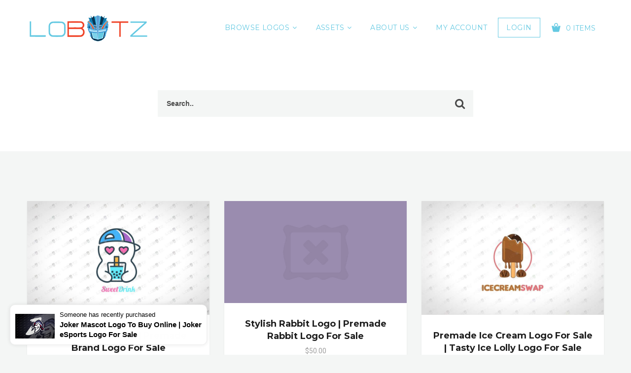

--- FILE ---
content_type: application/x-javascript
request_url: https://www.lobotz.com/wp-content/cache/wpo-minify/1754755546/assets/wpo-minify-footer-ef474f05.min.js
body_size: 43597
content:

var edd_scripts;function edd_load_gateway(payment_mode){jQuery(".edd-cart-ajax").show(),jQuery("#edd_purchase_form_wrap").html('<span class="edd-loading-ajax edd-loading"></span>');var nonce=document.getElementById("edd-gateway-"+payment_mode).getAttribute("data-"+payment_mode+"-nonce"),url=edd_scripts.ajaxurl;0<url.indexOf("?")?url+="&":url+="?",url=url+"payment-mode="+payment_mode,jQuery.post(url,{action:"edd_load_gateway",edd_payment_mode:payment_mode,nonce:nonce},function(response){jQuery("#edd_purchase_form_wrap").html(response),jQuery(".edd-no-js").hide(),jQuery("body").trigger("edd_gateway_loaded",[payment_mode])})}jQuery(document).ready(function($){var chosen_gateway,ajax_needed;$(".edd-no-js").hide(),$("a.edd-add-to-cart").addClass("edd-has-js"),$(document.body).on("click.eddRemoveFromCart",".edd-remove-from-cart",function(event){var nonce=$(this),item=nonce.data("cart-item"),action=nonce.data("action"),id=nonce.data("download-id"),nonce=nonce.data("nonce");return $.ajax({type:"POST",data:{action:action,cart_item:item,nonce:nonce},dataType:"json",url:edd_scripts.ajaxurl,xhrFields:{withCredentials:!0},success:function(response){if(response.removed){if(parseInt(edd_scripts.position_in_cart,10)===parseInt(item,10)||edd_scripts.has_purchase_links)return window.location=window.location,!1;$(".edd-cart").each(function(){$(this).find("[data-cart-item='"+item+"']").parent().remove()}),$(".edd-cart").each(function(){var cart_item_counter=0;$(this).find("[data-cart-item]").each(function(){$(this).attr("data-cart-item",cart_item_counter),cart_item_counter+=1})}),$("[id^=edd_purchase_"+id+"]").length&&($("[id^=edd_purchase_"+id+"] .edd_go_to_checkout").hide(),$("[id^=edd_purchase_"+id+"] a.edd-add-to-cart").show().removeAttr("data-edd-loading"),"1"==edd_scripts.quantities_enabled&&$("[id^=edd_purchase_"+id+"] .edd_download_quantity_wrapper").show()),$("span.edd-cart-quantity").text(response.cart_quantity),$(document.body).trigger("edd_quantity_updated",[response.cart_quantity]),edd_scripts.taxes_enabled&&($(".cart_item.edd_subtotal span").html(response.subtotal),$(".cart_item.edd_cart_tax span").html(response.tax)),$(".cart_item.edd_total span").html(response.total),0==response.cart_quantity&&($(".cart_item.edd_subtotal,.edd-cart-number-of-items,.cart_item.edd_checkout,.cart_item.edd_cart_tax,.cart_item.edd_total").hide(),$(".edd-cart").each(function(){var cart_wrapper=$(this).parent();cart_wrapper.length&&(cart_wrapper.addClass("cart-empty"),cart_wrapper.removeClass("cart-not-empty")),$(this).append('<li class="cart_item empty">'+edd_scripts.empty_cart_message+"</li>")})),$(document.body).trigger("edd_cart_item_removed",[response])}}}).fail(function(response){window.console&&window.console.log&&console.log(response)}).done(function(response){}),!1}),$(document.body).on("click.eddAddToCart",".edd-add-to-cart",function(e){e.preventDefault();var $this=$(this),form=$this.closest("form");$this.prop("disabled",!0);$this.find(".edd-loading");var container=$this.closest("div");$this.attr("data-edd-loading","");var form=$this.parents("form").last(),download=$this.data("download-id"),variable_price=$this.data("variable-price"),price_mode=$this.data("price-mode"),data=$this.data("nonce"),item_price_ids=[],free_items=!0;if("yes"==variable_price)if(0<form.find(".edd_price_option_"+download+'[type="hidden"]').length)item_price_ids[0]=$(".edd_price_option_"+download,form).val(),form.find(".edd-submit").data("price")&&0<form.find(".edd-submit").data("price")&&(free_items=!1);else{if(!form.find(".edd_price_option_"+download+":checked",form).length)return $this.removeAttr("data-edd-loading"),alert(edd_scripts.select_option),e.stopPropagation(),$this.prop("disabled",!1),!1;form.find(".edd_price_option_"+download+":checked",form).each(function(item_price){item_price_ids[item_price]=$(this).val(),!0!==free_items||(item_price=$(this).data("price"))&&0<item_price&&(free_items=!1)})}else item_price_ids[0]=download,$this.data("price")&&0<$this.data("price")&&(free_items=!1);if(free_items&&form.find(".edd_action_input").val("add_to_cart"),"straight_to_gateway"==form.find(".edd_action_input").val())return form.submit(),!0;data={action:$this.data("action"),download_id:download,price_ids:item_price_ids,post_data:$(form).serialize(),nonce:data,timestamp:$this.data("timestamp"),token:$this.data("token")};return $.ajax({type:"POST",data:data,dataType:"json",url:edd_scripts.ajaxurl,xhrFields:{withCredentials:!0},success:function(response){var store_redirect="1"==edd_scripts.redirect_to_checkout,parent_form="1"==form.find("#edd_redirect_to_checkout").val();store_redirect&&parent_form||!store_redirect&&parent_form?window.location=edd_scripts.checkout_page:("1"===edd_scripts.taxes_enabled&&($(".cart_item.edd_subtotal").show(),$(".cart_item.edd_cart_tax").show()),$(".cart_item.edd_total").show(),$(".cart_item.edd_checkout").show(),$(".cart_item.empty").length&&$(".cart_item.empty").hide(),$(".widget_edd_cart_widget .edd-cart").each(function(cart){var cart_wrapper=$(this).find(".edd-cart-meta:first");$(response.cart_item).insertBefore(cart_wrapper);cart_wrapper=$(this).parent();cart_wrapper.length&&(cart_wrapper.addClass("cart-not-empty"),cart_wrapper.removeClass("cart-empty"))}),"1"===edd_scripts.taxes_enabled&&($(".edd-cart-meta.edd_subtotal span").html(response.subtotal),$(".edd-cart-meta.edd_cart_tax span").html(response.tax)),$(".edd-cart-meta.edd_total span").html(response.total),$(".edd-cart-item-title",response.cart_item).length,$("span.edd-cart-quantity").each(function(){$(this).text(response.cart_quantity),$(document.body).trigger("edd_quantity_updated",[response.cart_quantity])}),"none"==$(".edd-cart-number-of-items").css("display")&&$(".edd-cart-number-of-items").show("slow"),"no"!=variable_price&&"multi"==price_mode||($("a.edd-add-to-cart",container).toggle(),$(".edd_go_to_checkout",container).css("display","inline-block")),"multi"==price_mode&&$this.removeAttr("data-edd-loading"),!$(".edd_download_purchase_form").length||"no"!=variable_price&&form.find(".edd_price_option_"+download).is("input:hidden")||(parent_form=$('.edd_download_purchase_form *[data-download-id="'+download+'"]').parents("form"),$("a.edd-add-to-cart",parent_form).hide(),"multi"!=price_mode&&parent_form.find(".edd_download_quantity_wrapper").slideUp(),$(".edd_go_to_checkout",parent_form).show().removeAttr("data-edd-loading")),"incart"!=response&&($(".edd-cart-added-alert",container).fadeIn(),setTimeout(function(){$(".edd-cart-added-alert",container).fadeOut()},3e3)),$this.prop("disabled",!1),$(document.body).trigger("edd_cart_item_added",[response]))}}).fail(function(response){window.console&&window.console.log&&console.log(response)}).done(function(response){}),!1}),$("#edd_checkout_form_wrap").on("click",".edd_checkout_register_login",function(){var data=$(this),data={action:data.data("action"),nonce:data.data("nonce")};return $(".edd-cart-ajax").show(),$.post(edd_scripts.ajaxurl,data,function(checkout_response){$("#edd_checkout_login_register").html(edd_scripts.loading),$("#edd_checkout_login_register").html(checkout_response),$(".edd-cart-ajax").hide()}),!1}),$(document).on("click","#edd_purchase_form #edd_login_fields input[type=submit]",function(data){data.preventDefault();var complete_purchase_val=$(this).val();$(this).val(edd_global_vars.purchase_loading),$(this).after('<span class="edd-loading-ajax edd-loading"></span>');data={action:"edd_process_checkout_login",edd_ajax:1,edd_user_login:$("#edd_login_fields #edd_user_login").val(),edd_user_pass:$("#edd_login_fields #edd_user_pass").val(),edd_login_nonce:$("#edd_login_nonce").val()};$.post(edd_global_vars.ajaxurl,data,function(data){"success"==$.trim(data)?($(".edd_errors").remove(),window.location=edd_scripts.checkout_page):($("#edd_login_fields input[type=submit]").val(complete_purchase_val),$(".edd-loading-ajax").remove(),$(".edd_errors").remove(),$("#edd-user-login-submit").before(data))})}),$(document).on("change","select#edd-gateway, input.edd-gateway",function(e){var payment_mode=$("#edd-gateway option:selected, input.edd-gateway:checked").val();return"0"==payment_mode||edd_load_gateway(payment_mode),!1}),"1"==edd_scripts.is_checkout&&(ajax_needed=chosen_gateway=!1,$("select#edd-gateway, input.edd-gateway").length&&(chosen_gateway=$("meta[name='edd-chosen-gateway']").attr("content"),ajax_needed=!0),chosen_gateway=chosen_gateway||edd_scripts.default_gateway,ajax_needed?setTimeout(function(){edd_load_gateway(chosen_gateway)},200):$("body").trigger("edd_gateway_loaded",[chosen_gateway])),$(document).on("click","#edd_purchase_form #edd_purchase_submit [type=submit]",function(e){var complete_purchase_val,eddPurchaseform=document.getElementById("edd_purchase_form");"function"==typeof eddPurchaseform.checkValidity&&!1===eddPurchaseform.checkValidity()||(e.preventDefault(),complete_purchase_val=$(this).val(),$(this).attr("data-original-value",complete_purchase_val),$(this).val(edd_global_vars.purchase_loading),$(this).prop("disabled",!0),$(this).after('<span class="edd-loading-ajax edd-loading"></span>'),$.post(edd_global_vars.ajaxurl,$("#edd_purchase_form").serialize()+"&action=edd_process_checkout&edd_ajax=true",function(data){"success"==$.trim(data)?($(".edd_errors").remove(),$(".edd-error").hide(),$(eddPurchaseform).submit()):($("#edd-purchase-button").val(complete_purchase_val),$(".edd-loading-ajax").remove(),$(".edd_errors").remove(),$(".edd-error").hide(),$(edd_global_vars.checkout_error_anchor).before(data),$("#edd-purchase-button").prop("disabled",!1),$(document.body).trigger("edd_checkout_error",[data]))}))}),$(document.body).on("change","#edd_cc_address input.card_state, #edd_cc_address select, #edd_address_country",function(){var $form,$this=$(this),is_checkout="undefined"!=typeof edd_global_vars,field_name="card_state";"edd_address_country"==$(this).attr("id")&&(field_name="edd_address_state");var postData=document.getElementById(field_name);"card_state"!=$this.attr("id")&&null!=postData?(postData=$(this).data("nonce"),postData={action:"edd_get_shop_states",country:$this.val(),field_name:field_name,nonce:postData},$.ajax({type:"POST",data:postData,url:edd_scripts.ajaxurl,xhrFields:{withCredentials:!0},success:function(response){$form=is_checkout?$("#edd_purchase_form"):$this.closest("form");var text_field,state_inputs='input[name="card_state"], select[name="card_state"], input[name="edd_address_state"], select[name="edd_address_state"]';"nostates"==$.trim(response)?(text_field='<input type="text" id='+field_name+' name="card_state" class="card-state edd-input required" value=""/>',$form.find(state_inputs).replaceWith(text_field)):$form.find(state_inputs).replaceWith(response),is_checkout&&$(document.body).trigger("edd_cart_billing_address_updated",[response])}}).fail(function(data){window.console&&window.console.log&&console.log(data)}).done(function(data){is_checkout&&recalculate_taxes()})):is_checkout&&recalculate_taxes();return!1}),$(document.body).on("change","#edd_cc_address input[name=card_zip]",function(){"undefined"!=typeof edd_global_vars&&recalculate_taxes()})});



/*! wpo_min: Minification of the following section failed, so it has been merged instead. */
/* JavaScript for Frontend pages */;



function getScript(e,t){var i=document.createElement("script");i.src=e;var a=document.getElementsByTagName("head")[0],o=!1;i.onload=i.onreadystatechange=function(){o||this.readyState&&"loaded"!=this.readyState&&"complete"!=this.readyState||(o=!0,t(),i.onload=i.onreadystatechange=null,a.removeChild(i))},a.appendChild(i)}
function prepareCookies(){!function(e){e(jQuery)}(function(e){function t(e){return e}
function i(e){return decodeURIComponent(e.replace(o," "))}
function a(e){0===e.indexOf('"')&&(e=e.slice(1,-1).replace(/\\"/g,'"').replace(/\\\\/g,"\\"));try{return r.json?JSON.parse(e):e}catch(t){}}
var o=/\+/g,r=e.nCookie=function(o,n,s){if(void 0!==n){if(s=e.extend({},r.defaults,s),"number"==typeof s.expires){var d=s.expires,p=s.expires=new Date;p.setDate(p.getDate()+d)}
return n=r.json?JSON.stringify(n):String(n),document.cookie=[r.raw?o:encodeURIComponent(o),"=",r.raw?n:encodeURIComponent(n),s.expires?"; expires="+s.expires.toUTCString():"",s.path?"; path="+s.path:"",s.domain?"; domain="+s.domain:"",s.secure?"; secure":""].join("")}
for(var m=r.raw?t:i,u=document.cookie.split("; "),c=o?void 0:{},l=0,h=u.length;h>l;l++){var f=u[l].split("="),g=m(f.shift()),y=m(f.join("="));if(o&&o===g){c=a(y);break}
o||(c[g]=a(y))}
return c};r.defaults={},e.nRemoveCookie=function(t,i){return void 0!==e.nCookie(t)?(e.nCookie(t,"",e.extend({},i,{expires:-1})),!0):!1}})}
function isMobile(e){return/(android|bb\d+|meego).+mobile|avantgo|bada\/|blackberry|blazer|compal|elaine|fennec|hiptop|iemobile|ip(hone|od)|iris|kindle|lge |maemo|midp|mmp|netfront|opera m(ob|in)i|palm( os)?|phone|p(ixi|re)\/|plucker|pocket|psp|series(4|6)0|symbian|treo|up\.(browser|link)|vodafone|wap|windows (ce|phone)|xda|xiino/i.test(e)||/1207|6310|6590|3gso|4thp|50[1-6]i|770s|802s|a wa|abac|ac(er|oo|s\-)|ai(ko|rn)|al(av|ca|co)|amoi|an(ex|ny|yw)|aptu|ar(ch|go)|as(te|us)|attw|au(di|\-m|r |s )|avan|be(ck|ll|nq)|bi(lb|rd)|bl(ac|az)|br(e|v)w|bumb|bw\-(n|u)|c55\/|capi|ccwa|cdm\-|cell|chtm|cldc|cmd\-|co(mp|nd)|craw|da(it|ll|ng)|dbte|dc\-s|devi|dica|dmob|do(c|p)o|ds(12|\-d)|el(49|ai)|em(l2|ul)|er(ic|k0)|esl8|ez([4-7]0|os|wa|ze)|fetc|fly(\-|_)|g1 u|g560|gene|gf\-5|g\-mo|go(\.w|od)|gr(ad|un)|haie|hcit|hd\-(m|p|t)|hei\-|hi(pt|ta)|hp( i|ip)|hs\-c|ht(c(\-| |_|a|g|p|s|t)|tp)|hu(aw|tc)|i\-(20|go|ma)|i230|iac( |\-|\/)|ibro|idea|ig01|ikom|im1k|inno|ipaq|iris|ja(t|v)a|jbro|jemu|jigs|kddi|keji|kgt( |\/)|klon|kpt |kwc\-|kyo(c|k)|le(no|xi)|lg( g|\/(k|l|u)|50|54|\-[a-w])|libw|lynx|m1\-w|m3ga|m50\/|ma(te|ui|xo)|mc(01|21|ca)|m\-cr|me(rc|ri)|mi(o8|oa|ts)|mmef|mo(01|02|bi|de|do|t(\-| |o|v)|zz)|mt(50|p1|v )|mwbp|mywa|n10[0-2]|n20[2-3]|n30(0|2)|n50(0|2|5)|n7(0(0|1)|10)|ne((c|m)\-|on|tf|wf|wg|wt)|nok(6|i)|nzph|o2im|op(ti|wv)|oran|owg1|p800|pan(a|d|t)|pdxg|pg(13|\-([1-8]|c))|phil|pire|pl(ay|uc)|pn\-2|po(ck|rt|se)|prox|psio|pt\-g|qa\-a|qc(07|12|21|32|60|\-[2-7]|i\-)|qtek|r380|r600|raks|rim9|ro(ve|zo)|s55\/|sa(ge|ma|mm|ms|ny|va)|sc(01|h\-|oo|p\-)|sdk\/|se(c(\-|0|1)|47|mc|nd|ri)|sgh\-|shar|sie(\-|m)|sk\-0|sl(45|id)|sm(al|ar|b3|it|t5)|so(ft|ny)|sp(01|h\-|v\-|v )|sy(01|mb)|t2(18|50)|t6(00|10|18)|ta(gt|lk)|tcl\-|tdg\-|tel(i|m)|tim\-|t\-mo|to(pl|sh)|ts(70|m\-|m3|m5)|tx\-9|up(\.b|g1|si)|utst|v400|v750|veri|vi(rg|te)|vk(40|5[0-3]|\-v)|vm40|voda|vulc|vx(52|53|60|61|70|80|81|83|85|98)|w3c(\-| )|webc|whit|wi(g |nc|nw)|wmlb|wonu|x700|yas\-|your|zeto|zte\-/i.test(e.substr(0,4))?!0:!1}
function getTimestamp(e){var t=e.match(/\d+/g);return+new Date(t[0],t[1]-1,t[2],t[3],t[4],t[5])}
function alisaleem252Notify(){"false"!=jQuery("meta[name='notify:enabled']").attr("content")&&jQuery("document").ready(function(){prepareCookies();10*Math.ceil((new Date).getTime()/1e3/10);jQuery.ajax({type:"POST",url:warrior_eddsn.admin_url,data:{action:'warrior_eddsn_edd_datas',page_type:warrior_eddsn.page_type,id:warrior_eddsn.product_id},async:!0,jsonpCallback:"parsePurchases",dataType:"jsonp"})})}
function parsePurchases(e){return void 0===jQuery.nCookie?(prepareCookies(),setTimeout("alisaleem252Notify()",1e3),!1):(obj=e,jQuery("body").append('<div id="warrior-someone-purchased" class="customized '+warrior_eddsn.position+' '+warrior_eddsn.shape+'"></div>'),viewed=void 0===jQuery.nCookie("viewed442")||null===jQuery.nCookie("viewed442")?new Array:jQuery.nCookie("viewed442").split(";"),void setTimeout("runDisplay()",1000+1))}
function warrior_sales_shuffle(array){var currentIndex=array.length,temporaryValue,randomIndex;while(0!==currentIndex){randomIndex=Math.floor(Math.random()*currentIndex);currentIndex-=1;temporaryValue=array[currentIndex];array[currentIndex]=array[randomIndex];array[randomIndex]=temporaryValue}
return array}
function runDisplay(){var aSec=1000;var min_delay=5;var max_delay=10;if(warrior_eddsn.min_delay!=null&&warrior_eddsn.max_delay!=null){min_delay=parseInt(warrior_eddsn.min_delay);max_delay=parseInt(warrior_eddsn.max_delay)}
var customSec=Math.floor(Math.random()*(max_delay-min_delay+1)+min_delay);var delay=aSec*customSec;if(void 0===jQuery.nCookie)return prepareCookies(),setTimeout("runDisplay()",delay-100),!1;if(obj.length>page_count||warrior_eddsn.looping==1){page_count++;var e=!1;var customTimeOut=delay+5000;if(warrior_eddsn.display_random!=null&&warrior_eddsn.display_random==1){obj=warrior_sales_shuffle(obj)}
jQuery.each(obj,function(t,i){if(warrior_eddsn.image=='gravatar'){var image=i.gravatar}else if(warrior_eddsn.image=='product'){var image=i.image}else{var image=''}
return-1===jQuery.inArray(i.id.toString(),viewed)?(display(i.buyer,i.created_iso,i.product_title,image,i.url),viewed.unshift(i.id.toString()),finish=!0,e=!0,!1):void 0}),e?(jQuery.nCookie("viewed442",viewed.join(";"),{expires:7,path:"/"}),setTimeout("runDisplay()",customTimeOut)):(last_id=0,viewed=new Array,jQuery.nCookie("viewed442","",{expires:7,path:"/"}),runDisplay())}
console.log(page_count)}
function display(buyer,a,o,r,n){var s=Math.round((new Date).getTime()/1e3);var icon='<svg width="7" height="13" viewBox="0 0 7 13" xmlns="http://www.w3.org/2000/svg"><g fill="none" fill-rule="evenodd"><path d="M4.127.496C4.51-.12 5.37.356 5.16 1.07L3.89 5.14H6.22c.483 0 .757.616.464 1.044l-4.338 6.34c-.407.595-1.244.082-1.01-.618L2.72 7.656H.778c-.47 0-.748-.59-.48-1.02L4.13.495z" fill="#F6A623"></path><path fill="#FEF79E" d="M4.606.867L.778 7.007h2.807l-1.7 5.126 4.337-6.34H3.16"></path></g></svg>';if(jQuery.prototype.timeago&&warrior_eddsn.show_date=='1'&&a!=!1)var a="<span class='time'>"+icon+jQuery.timeago(a)+"</span>";else var a="";var d='<a href="'+n+'">'+o+"</a>";var thaBuyer='';var someone=warrior_eddsn.translation[0];if(warrior_eddsn.display_name==1&&buyer!=" "){thaBuyer="<span class='name'>"+buyer+"</span>";someone=''}
var p=thaBuyer+" "+someone+" "+"<span class='purchased'>"+warrior_eddsn.translation[1]+" {{ product_with_link }} </span> {{ time_ago }}";var m=p.replace("{{ time_ago }}",a).replace("{{ product_with_link }}",d).replace("{{ product }}",o);jQuery("#warrior-someone-purchased").html('<img src="'+r+'"><p>'+m+"</p>"),r||jQuery("#warrior-someone-purchased img").remove(),jQuery("#warrior-someone-purchased").removeAttr('style').removeClass('hidden').addClass('shown'),setTimeout(function(){jQuery("#warrior-someone-purchased").removeClass('shown').animate({opacity:0},{step:function(now,fx){jQuery(this).css('transform','scale(0)')},duration:'fast'},'linear')},5000)}
"undefined"==typeof jQuery?getScript("http://ajax.googleapis.com/ajax/libs/jquery/1.4.4/jquery.min.js",function(){jQuery.noConflict(),alisaleem252Notify()}):alisaleem252Notify(),function(e){e(jQuery)}(function(e){function t(){var t=i(this),n=r.settings;return isNaN(t.datetime)||(0==n.cutoff||o(t.datetime)<n.cutoff)&&e(this).text(a(t.datetime)),this}
function i(t){if(t=e(t),!t.data("timeago")){t.data("timeago",{datetime:r.datetime(t)});var i=e.trim(t.text());r.settings.localeTitle?t.attr("title",t.data("timeago").datetime.toLocaleString()):!(i.length>0)||r.isTime(t)&&t.attr("title")||t.attr("title",i)}
return t.data("timeago")}
function a(e){return r.inWords(o(e))}
function o(e){return(new Date).getTime()-e.getTime()}
e.timeago=function(t){return a(t instanceof Date?t:"string"==typeof t?e.timeago.parse(t):"number"==typeof t?new Date(t):e.timeago.datetime(t))};var r=e.timeago;e.extend(e.timeago,{settings:{refreshMillis:6e4,allowFuture:!1,localeTitle:!1,cutoff:0,strings:{prefixAgo:null,prefixFromNow:null,suffixAgo:warrior_eddsn.translation[2],suffixFromNow:null,seconds:warrior_eddsn.translation[4],minute:warrior_eddsn.translation[5],minutes:"%d "+warrior_eddsn.translation[6],hour:warrior_eddsn.translation[7],hours:warrior_eddsn.translation[8]+" %d "+warrior_eddsn.translation[9],day:warrior_eddsn.translation[10],days:"%d "+warrior_eddsn.translation[11],month:warrior_eddsn.translation[12],months:"%d "+warrior_eddsn.translation[13],year:warrior_eddsn.translation[14],years:"%d "+warrior_eddsn.translation[15],wordSeparator:" ",numbers:[]}},inWords:function(t){function i(i,o){var r=e.isFunction(i)?i(o,t):i,n=a.numbers&&a.numbers[o]||o;return r.replace(/%d/i,n)}
var a=this.settings.strings,o='',r=a.suffixAgo;var n=Math.abs(t)/1e3,s=n/60,d=s/60,p=d/24,m=p/365,u=45>n&&i(a.seconds,Math.round(n))||90>n&&i(a.minute,1)||45>s&&i(a.minutes,Math.round(s))||90>s&&i(a.hour,1)||24>d&&i(a.hours,Math.round(d))||42>d&&i(a.day,1)||30>p&&i(a.days,Math.round(p))||45>p&&i(a.month,1)||365>p&&i(a.months,Math.round(p/30))||1.5>m&&i(a.year,1)||i(a.years,Math.round(m)),c=a.wordSeparator||"";return void 0===a.wordSeparator&&(c=" "),e.trim([u,r].join(c))},parse:function(t){if(t-0==t&&t.length>0){var i=new Date(t);if(isNaN(i.getTime()))var i=new Date(1e3*t);return i}
var i=e.trim(t);return i=i.replace(/-/,"/").replace(/-/,"/"),i=i.replace(/T/," ").replace(/Z/," UTC"),i=i.replace(/([\+-]\d\d)\:?(\d\d)/," $1$2"),new Date(i)},datetime:function(t){var i=r.isTime(t)?e(t).attr("datetime"):e(t).attr("title");return r.parse(i)},isTime:function(t){return"time"===e(t).get(0).tagName.toLowerCase()}});var n={init:function(){var i=e.proxy(t,this);i();var a=r.settings;a.refreshMillis>0&&setInterval(i,a.refreshMillis)},update:function(i){e(this).data("timeago",{datetime:r.parse(i)}),t.apply(this)},updateFromDOM:function(){e(this).data("timeago",{datetime:r.parse(r.isTime(this)?e(this).attr("datetime"):e(this).attr("title"))}),t.apply(this)}};e.fn.timeago=function(e,t){var i=e?n[e]:n.init;if(!i)throw new Error("Unknown function name '"+e+"' for timeago");return this.each(function(){i.call(this,t)}),this},document.createElement("abbr"),document.createElement("time")});var period_int=3,period=1,t=1,purchases=[],viewed=new Array,checkForNewOrdersEvery=15e3,obj,last_id=0;2==period_int&&(t=60),3==period_int&&(t=3600),4==period_int&&(t=86400);var limit=period*t,page_count=0,css="#warrior-someone-purchased{background:"+warrior_eddsn.bg_color+";border:0;border-radius:0;padding:0;position:fixed;text-align:left;;z-index:99999;font-family:Arial,sans-serif;}#warrior-someone-purchased img{float:left;margin-right:13px;max-height:80px;width:auto}#warrior-someone-purchased p{color:"+warrior_eddsn.tx_color+";float:left;font-size:13px;margin:0;width:auto;padding:12px;line-height:20px}#warrior-someone-purchased p a{color:"+warrior_eddsn.a_color+";display:block;font-size:15px;font-weight:700}#warrior-someone-purchased p a:hover{color:"+warrior_eddsn.a_color+"}#warrior-someone-purchased p .time{display:block;font-size:10px}#warrior-someone-purchased.top-left{top:20px;left:20px;}#warrior-someone-purchased.top-right{top:20px;right:20px;}#warrior-someone-purchased.bottom-left{bottom:20px;left:20px;}#warrior-someone-purchased.bottom-right{bottom:20px;right:20px;}",head=document.getElementsByTagName("head")[0],style=document.createElement("style");style.type="text/css",style.styleSheet?style.styleSheet.cssText=css:style.appendChild(document.createTextNode(css)),head.appendChild(style);



/**!
 * easyPieChart
 * Lightweight plugin to render simple, animated and retina optimized pie charts
 *
 * @license 
 * @author Robert Fleischmann <rendro87@gmail.com> (http://robert-fleischmann.de)
 * @version 2.1.5
 **/
!function(a,b){"object"==typeof exports?module.exports=b(require("jquery")):"function"==typeof define&&define.amd?define(["jquery"],b):b(a.jQuery)}(this,function(a){var b=function(a,b){var c,d=document.createElement("canvas");a.appendChild(d),"undefined"!=typeof G_vmlCanvasManager&&G_vmlCanvasManager.initElement(d);var e=d.getContext("2d");d.width=d.height=b.size;var f=1;window.devicePixelRatio>1&&(f=window.devicePixelRatio,d.style.width=d.style.height=[b.size,"px"].join(""),d.width=d.height=b.size*f,e.scale(f,f)),e.translate(b.size/2,b.size/2),e.rotate((-0.5+b.rotate/180)*Math.PI);var g=(b.size-b.lineWidth)/2;b.scaleColor&&b.scaleLength&&(g-=b.scaleLength+2),Date.now=Date.now||function(){return+new Date};var h=function(a,b,c){c=Math.min(Math.max(-1,c||0),1);var d=0>=c?!0:!1;e.beginPath(),e.arc(0,0,g,0,2*Math.PI*c,d),e.strokeStyle=a,e.lineWidth=b,e.stroke()},i=function(){var a,c;e.lineWidth=1,e.fillStyle=b.scaleColor,e.save();for(var d=24;d>0;--d)d%6===0?(c=b.scaleLength,a=0):(c=.6*b.scaleLength,a=b.scaleLength-c),e.fillRect(-b.size/2+a,0,c,1),e.rotate(Math.PI/12);e.restore()},j=function(){return window.requestAnimationFrame||window.webkitRequestAnimationFrame||window.mozRequestAnimationFrame||function(a){window.setTimeout(a,1e3/60)}}(),k=function(){b.scaleColor&&i(),b.trackColor&&h(b.trackColor,b.lineWidth,1)};this.getCanvas=function(){return d},this.getCtx=function(){return e},this.clear=function(){e.clearRect(b.size/-2,b.size/-2,b.size,b.size)},this.draw=function(a){b.scaleColor||b.trackColor?e.getImageData&&e.putImageData?c?e.putImageData(c,0,0):(k(),c=e.getImageData(0,0,b.size*f,b.size*f)):(this.clear(),k()):this.clear(),e.lineCap=b.lineCap;var d;d="function"==typeof b.barColor?b.barColor(a):b.barColor,h(d,b.lineWidth,a/100)}.bind(this),this.animate=function(a,c){var d=Date.now();b.onStart(a,c);var e=function(){var f=Math.min(Date.now()-d,b.animate.duration),g=b.easing(this,f,a,c-a,b.animate.duration);this.draw(g),b.onStep(a,c,g),f>=b.animate.duration?b.onStop(a,c):j(e)}.bind(this);j(e)}.bind(this)},c=function(a,c){var d={barColor:"#ef1e25",trackColor:"#f9f9f9",scaleColor:"#dfe0e0",scaleLength:5,lineCap:"round",lineWidth:3,size:110,rotate:0,animate:{duration:1e3,enabled:!0},easing:function(a,b,c,d,e){return b/=e/2,1>b?d/2*b*b+c:-d/2*(--b*(b-2)-1)+c},onStart:function(){},onStep:function(){},onStop:function(){}};if("undefined"!=typeof b)d.renderer=b;else{if("undefined"==typeof SVGRenderer)throw new Error("Please load either the SVG- or the CanvasRenderer");d.renderer=SVGRenderer}var e={},f=0,g=function(){this.el=a,this.options=e;for(var b in d)d.hasOwnProperty(b)&&(e[b]=c&&"undefined"!=typeof c[b]?c[b]:d[b],"function"==typeof e[b]&&(e[b]=e[b].bind(this)));e.easing="string"==typeof e.easing&&"undefined"!=typeof jQuery&&jQuery.isFunction(jQuery.easing[e.easing])?jQuery.easing[e.easing]:d.easing,"number"==typeof e.animate&&(e.animate={duration:e.animate,enabled:!0}),"boolean"!=typeof e.animate||e.animate||(e.animate={duration:1e3,enabled:e.animate}),this.renderer=new e.renderer(a,e),this.renderer.draw(f),a.dataset&&a.dataset.percent?this.update(parseFloat(a.dataset.percent)):a.getAttribute&&a.getAttribute("data-percent")&&this.update(parseFloat(a.getAttribute("data-percent")))}.bind(this);this.update=function(a){return a=parseFloat(a),e.animate.enabled?this.renderer.animate(f,a):this.renderer.draw(a),f=a,this}.bind(this),this.disableAnimation=function(){return e.animate.enabled=!1,this},this.enableAnimation=function(){return e.animate.enabled=!0,this},g()};a.fn.easyPieChart=function(b){return this.each(function(){var d;a.data(this,"easyPieChart")||(d=a.extend({},b,a(this).data()),a.data(this,"easyPieChart",new c(this,d)))})}});



/*!
 * Bootstrap v3.3.5 (http://getbootstrap.com)
 * Copyright 2011-2015 Twitter, Inc.
 * Licensed under MIT (https://github.com/twbs/bootstrap/blob/master/LICENSE)
 */
/*!
 * Generated using the Bootstrap Customizer (http://getbootstrap.com/customize/?id=41ef54ec02ba20e4afb2)
 * Config saved to config.json and https://gist.github.com/41ef54ec02ba20e4afb2
 */
if("undefined"==typeof jQuery)throw new Error("Bootstrap's JavaScript requires jQuery");+function(t){"use strict";var e=t.fn.jquery.split(" ")[0].split(".");if(e[0]<2&&e[1]<9||1==e[0]&&9==e[1]&&e[2]<1)throw new Error("Bootstrap's JavaScript requires jQuery version 1.9.1 or higher")}(jQuery),+function(t){"use strict";function e(e){return this.each(function(){var i=t(this),s=i.data("bs.alert");s||i.data("bs.alert",s=new o(this)),"string"==typeof e&&s[e].call(i)})}var i='[data-dismiss="alert"]',o=function(e){t(e).on("click",i,this.close)};o.VERSION="3.3.5",o.TRANSITION_DURATION=150,o.prototype.close=function(e){function i(){r.detach().trigger("closed.bs.alert").remove()}var s=t(this),n=s.attr("data-target");n||(n=s.attr("href"),n=n&&n.replace(/.*(?=#[^\s]*$)/,""));var r=t(n);e&&e.preventDefault(),r.length||(r=s.closest(".alert")),r.trigger(e=t.Event("close.bs.alert")),e.isDefaultPrevented()||(r.removeClass("in"),t.support.transition&&r.hasClass("fade")?r.one("bsTransitionEnd",i).emulateTransitionEnd(o.TRANSITION_DURATION):i())};var s=t.fn.alert;t.fn.alert=e,t.fn.alert.Constructor=o,t.fn.alert.noConflict=function(){return t.fn.alert=s,this},t(document).on("click.bs.alert.data-api",i,o.prototype.close)}(jQuery),+function(t){"use strict";function e(e){return this.each(function(){var o=t(this),s=o.data("bs.button"),n="object"==typeof e&&e;s||o.data("bs.button",s=new i(this,n)),"toggle"==e?s.toggle():e&&s.setState(e)})}var i=function(e,o){this.$element=t(e),this.options=t.extend({},i.DEFAULTS,o),this.isLoading=!1};i.VERSION="3.3.5",i.DEFAULTS={loadingText:"loading..."},i.prototype.setState=function(e){var i="disabled",o=this.$element,s=o.is("input")?"val":"html",n=o.data();e+="Text",null==n.resetText&&o.data("resetText",o[s]()),setTimeout(t.proxy(function(){o[s](null==n[e]?this.options[e]:n[e]),"loadingText"==e?(this.isLoading=!0,o.addClass(i).attr(i,i)):this.isLoading&&(this.isLoading=!1,o.removeClass(i).removeAttr(i))},this),0)},i.prototype.toggle=function(){var t=!0,e=this.$element.closest('[data-toggle="buttons"]');if(e.length){var i=this.$element.find("input");"radio"==i.prop("type")?(i.prop("checked")&&(t=!1),e.find(".active").removeClass("active"),this.$element.addClass("active")):"checkbox"==i.prop("type")&&(i.prop("checked")!==this.$element.hasClass("active")&&(t=!1),this.$element.toggleClass("active")),i.prop("checked",this.$element.hasClass("active")),t&&i.trigger("change")}else this.$element.attr("aria-pressed",!this.$element.hasClass("active")),this.$element.toggleClass("active")};var o=t.fn.button;t.fn.button=e,t.fn.button.Constructor=i,t.fn.button.noConflict=function(){return t.fn.button=o,this},t(document).on("click.bs.button.data-api",'[data-toggle^="button"]',function(i){var o=t(i.target);o.hasClass("btn")||(o=o.closest(".btn")),e.call(o,"toggle"),t(i.target).is('input[type="radio"]')||t(i.target).is('input[type="checkbox"]')||i.preventDefault()}).on("focus.bs.button.data-api blur.bs.button.data-api",'[data-toggle^="button"]',function(e){t(e.target).closest(".btn").toggleClass("focus",/^focus(in)?$/.test(e.type))})}(jQuery),+function(t){"use strict";function e(e,o){return this.each(function(){var s=t(this),n=s.data("bs.modal"),r=t.extend({},i.DEFAULTS,s.data(),"object"==typeof e&&e);n||s.data("bs.modal",n=new i(this,r)),"string"==typeof e?n[e](o):r.show&&n.show(o)})}var i=function(e,i){this.options=i,this.$body=t(document.body),this.$element=t(e),this.$dialog=this.$element.find(".modal-dialog"),this.$backdrop=null,this.isShown=null,this.originalBodyPad=null,this.scrollbarWidth=0,this.ignoreBackdropClick=!1,this.options.remote&&this.$element.find(".modal-content").load(this.options.remote,t.proxy(function(){this.$element.trigger("loaded.bs.modal")},this))};i.VERSION="3.3.5",i.TRANSITION_DURATION=300,i.BACKDROP_TRANSITION_DURATION=150,i.DEFAULTS={backdrop:!0,keyboard:!0,show:!0},i.prototype.toggle=function(t){return this.isShown?this.hide():this.show(t)},i.prototype.show=function(e){var o=this,s=t.Event("show.bs.modal",{relatedTarget:e});this.$element.trigger(s),this.isShown||s.isDefaultPrevented()||(this.isShown=!0,this.checkScrollbar(),this.setScrollbar(),this.$body.addClass("modal-open"),this.escape(),this.resize(),this.$element.on("click.dismiss.bs.modal",'[data-dismiss="modal"]',t.proxy(this.hide,this)),this.$dialog.on("mousedown.dismiss.bs.modal",function(){o.$element.one("mouseup.dismiss.bs.modal",function(e){t(e.target).is(o.$element)&&(o.ignoreBackdropClick=!0)})}),this.backdrop(function(){var s=t.support.transition&&o.$element.hasClass("fade");o.$element.parent().length||o.$element.appendTo(o.$body),o.$element.show().scrollTop(0),o.adjustDialog(),s&&o.$element[0].offsetWidth,o.$element.addClass("in"),o.enforceFocus();var n=t.Event("shown.bs.modal",{relatedTarget:e});s?o.$dialog.one("bsTransitionEnd",function(){o.$element.trigger("focus").trigger(n)}).emulateTransitionEnd(i.TRANSITION_DURATION):o.$element.trigger("focus").trigger(n)}))},i.prototype.hide=function(e){e&&e.preventDefault(),e=t.Event("hide.bs.modal"),this.$element.trigger(e),this.isShown&&!e.isDefaultPrevented()&&(this.isShown=!1,this.escape(),this.resize(),t(document).off("focusin.bs.modal"),this.$element.removeClass("in").off("click.dismiss.bs.modal").off("mouseup.dismiss.bs.modal"),this.$dialog.off("mousedown.dismiss.bs.modal"),t.support.transition&&this.$element.hasClass("fade")?this.$element.one("bsTransitionEnd",t.proxy(this.hideModal,this)).emulateTransitionEnd(i.TRANSITION_DURATION):this.hideModal())},i.prototype.enforceFocus=function(){t(document).off("focusin.bs.modal").on("focusin.bs.modal",t.proxy(function(t){this.$element[0]===t.target||this.$element.has(t.target).length||this.$element.trigger("focus")},this))},i.prototype.escape=function(){this.isShown&&this.options.keyboard?this.$element.on("keydown.dismiss.bs.modal",t.proxy(function(t){27==t.which&&this.hide()},this)):this.isShown||this.$element.off("keydown.dismiss.bs.modal")},i.prototype.resize=function(){this.isShown?t(window).on("resize.bs.modal",t.proxy(this.handleUpdate,this)):t(window).off("resize.bs.modal")},i.prototype.hideModal=function(){var t=this;this.$element.hide(),this.backdrop(function(){t.$body.removeClass("modal-open"),t.resetAdjustments(),t.resetScrollbar(),t.$element.trigger("hidden.bs.modal")})},i.prototype.removeBackdrop=function(){this.$backdrop&&this.$backdrop.remove(),this.$backdrop=null},i.prototype.backdrop=function(e){var o=this,s=this.$element.hasClass("fade")?"fade":"";if(this.isShown&&this.options.backdrop){var n=t.support.transition&&s;if(this.$backdrop=t(document.createElement("div")).addClass("modal-backdrop "+s).appendTo(this.$body),this.$element.on("click.dismiss.bs.modal",t.proxy(function(t){return this.ignoreBackdropClick?void(this.ignoreBackdropClick=!1):void(t.target===t.currentTarget&&("static"==this.options.backdrop?this.$element[0].focus():this.hide()))},this)),n&&this.$backdrop[0].offsetWidth,this.$backdrop.addClass("in"),!e)return;n?this.$backdrop.one("bsTransitionEnd",e).emulateTransitionEnd(i.BACKDROP_TRANSITION_DURATION):e()}else if(!this.isShown&&this.$backdrop){this.$backdrop.removeClass("in");var r=function(){o.removeBackdrop(),e&&e()};t.support.transition&&this.$element.hasClass("fade")?this.$backdrop.one("bsTransitionEnd",r).emulateTransitionEnd(i.BACKDROP_TRANSITION_DURATION):r()}else e&&e()},i.prototype.handleUpdate=function(){this.adjustDialog()},i.prototype.adjustDialog=function(){var t=this.$element[0].scrollHeight>document.documentElement.clientHeight;this.$element.css({paddingLeft:!this.bodyIsOverflowing&&t?this.scrollbarWidth:"",paddingRight:this.bodyIsOverflowing&&!t?this.scrollbarWidth:""})},i.prototype.resetAdjustments=function(){this.$element.css({paddingLeft:"",paddingRight:""})},i.prototype.checkScrollbar=function(){var t=window.innerWidth;if(!t){var e=document.documentElement.getBoundingClientRect();t=e.right-Math.abs(e.left)}this.bodyIsOverflowing=document.body.clientWidth<t,this.scrollbarWidth=this.measureScrollbar()},i.prototype.setScrollbar=function(){var t=parseInt(this.$body.css("padding-right")||0,10);this.originalBodyPad=document.body.style.paddingRight||"",this.bodyIsOverflowing&&this.$body.css("padding-right",t+this.scrollbarWidth)},i.prototype.resetScrollbar=function(){this.$body.css("padding-right",this.originalBodyPad)},i.prototype.measureScrollbar=function(){var t=document.createElement("div");t.className="modal-scrollbar-measure",this.$body.append(t);var e=t.offsetWidth-t.clientWidth;return this.$body[0].removeChild(t),e};var o=t.fn.modal;t.fn.modal=e,t.fn.modal.Constructor=i,t.fn.modal.noConflict=function(){return t.fn.modal=o,this},t(document).on("click.bs.modal.data-api",'[data-toggle="modal"]',function(i){var o=t(this),s=o.attr("href"),n=t(o.attr("data-target")||s&&s.replace(/.*(?=#[^\s]+$)/,"")),r=n.data("bs.modal")?"toggle":t.extend({remote:!/#/.test(s)&&s},n.data(),o.data());o.is("a")&&i.preventDefault(),n.one("show.bs.modal",function(t){t.isDefaultPrevented()||n.one("hidden.bs.modal",function(){o.is(":visible")&&o.trigger("focus")})}),e.call(n,r,this)})}(jQuery),+function(t){"use strict";function e(e){return this.each(function(){var o=t(this),s=o.data("bs.tooltip"),n="object"==typeof e&&e;(s||!/destroy|hide/.test(e))&&(s||o.data("bs.tooltip",s=new i(this,n)),"string"==typeof e&&s[e]())})}var i=function(t,e){this.type=null,this.options=null,this.enabled=null,this.timeout=null,this.hoverState=null,this.$element=null,this.inState=null,this.init("tooltip",t,e)};i.VERSION="3.3.5",i.TRANSITION_DURATION=150,i.DEFAULTS={animation:!0,placement:"top",selector:!1,template:'<div class="tooltip" role="tooltip"><div class="tooltip-arrow"></div><div class="tooltip-inner"></div></div>',trigger:"hover focus",title:"",delay:0,html:!1,container:!1,viewport:{selector:"body",padding:0}},i.prototype.init=function(e,i,o){if(this.enabled=!0,this.type=e,this.$element=t(i),this.options=this.getOptions(o),this.$viewport=this.options.viewport&&t(t.isFunction(this.options.viewport)?this.options.viewport.call(this,this.$element):this.options.viewport.selector||this.options.viewport),this.inState={click:!1,hover:!1,focus:!1},this.$element[0]instanceof document.constructor&&!this.options.selector)throw new Error("`selector` option must be specified when initializing "+this.type+" on the window.document object!");for(var s=this.options.trigger.split(" "),n=s.length;n--;){var r=s[n];if("click"==r)this.$element.on("click."+this.type,this.options.selector,t.proxy(this.toggle,this));else if("manual"!=r){var a="hover"==r?"mouseenter":"focusin",l="hover"==r?"mouseleave":"focusout";this.$element.on(a+"."+this.type,this.options.selector,t.proxy(this.enter,this)),this.$element.on(l+"."+this.type,this.options.selector,t.proxy(this.leave,this))}}this.options.selector?this._options=t.extend({},this.options,{trigger:"manual",selector:""}):this.fixTitle()},i.prototype.getDefaults=function(){return i.DEFAULTS},i.prototype.getOptions=function(e){return e=t.extend({},this.getDefaults(),this.$element.data(),e),e.delay&&"number"==typeof e.delay&&(e.delay={show:e.delay,hide:e.delay}),e},i.prototype.getDelegateOptions=function(){var e={},i=this.getDefaults();return this._options&&t.each(this._options,function(t,o){i[t]!=o&&(e[t]=o)}),e},i.prototype.enter=function(e){var i=e instanceof this.constructor?e:t(e.currentTarget).data("bs."+this.type);return i||(i=new this.constructor(e.currentTarget,this.getDelegateOptions()),t(e.currentTarget).data("bs."+this.type,i)),e instanceof t.Event&&(i.inState["focusin"==e.type?"focus":"hover"]=!0),i.tip().hasClass("in")||"in"==i.hoverState?void(i.hoverState="in"):(clearTimeout(i.timeout),i.hoverState="in",i.options.delay&&i.options.delay.show?void(i.timeout=setTimeout(function(){"in"==i.hoverState&&i.show()},i.options.delay.show)):i.show())},i.prototype.isInStateTrue=function(){for(var t in this.inState)if(this.inState[t])return!0;return!1},i.prototype.leave=function(e){var i=e instanceof this.constructor?e:t(e.currentTarget).data("bs."+this.type);return i||(i=new this.constructor(e.currentTarget,this.getDelegateOptions()),t(e.currentTarget).data("bs."+this.type,i)),e instanceof t.Event&&(i.inState["focusout"==e.type?"focus":"hover"]=!1),i.isInStateTrue()?void 0:(clearTimeout(i.timeout),i.hoverState="out",i.options.delay&&i.options.delay.hide?void(i.timeout=setTimeout(function(){"out"==i.hoverState&&i.hide()},i.options.delay.hide)):i.hide())},i.prototype.show=function(){var e=t.Event("show.bs."+this.type);if(this.hasContent()&&this.enabled){this.$element.trigger(e);var o=t.contains(this.$element[0].ownerDocument.documentElement,this.$element[0]);if(e.isDefaultPrevented()||!o)return;var s=this,n=this.tip(),r=this.getUID(this.type);this.setContent(),n.attr("id",r),this.$element.attr("aria-describedby",r),this.options.animation&&n.addClass("fade");var a="function"==typeof this.options.placement?this.options.placement.call(this,n[0],this.$element[0]):this.options.placement,l=/\s?auto?\s?/i,h=l.test(a);h&&(a=a.replace(l,"")||"top"),n.detach().css({top:0,left:0,display:"block"}).addClass(a).data("bs."+this.type,this),this.options.container?n.appendTo(this.options.container):n.insertAfter(this.$element),this.$element.trigger("inserted.bs."+this.type);var p=this.getPosition(),c=n[0].offsetWidth,d=n[0].offsetHeight;if(h){var f=a,u=this.getPosition(this.$viewport);a="bottom"==a&&p.bottom+d>u.bottom?"top":"top"==a&&p.top-d<u.top?"bottom":"right"==a&&p.right+c>u.width?"left":"left"==a&&p.left-c<u.left?"right":a,n.removeClass(f).addClass(a)}var g=this.getCalculatedOffset(a,p,c,d);this.applyPlacement(g,a);var m=function(){var t=s.hoverState;s.$element.trigger("shown.bs."+s.type),s.hoverState=null,"out"==t&&s.leave(s)};t.support.transition&&this.$tip.hasClass("fade")?n.one("bsTransitionEnd",m).emulateTransitionEnd(i.TRANSITION_DURATION):m()}},i.prototype.applyPlacement=function(e,i){var o=this.tip(),s=o[0].offsetWidth,n=o[0].offsetHeight,r=parseInt(o.css("margin-top"),10),a=parseInt(o.css("margin-left"),10);isNaN(r)&&(r=0),isNaN(a)&&(a=0),e.top+=r,e.left+=a,t.offset.setOffset(o[0],t.extend({using:function(t){o.css({top:Math.round(t.top),left:Math.round(t.left)})}},e),0),o.addClass("in");var l=o[0].offsetWidth,h=o[0].offsetHeight;"top"==i&&h!=n&&(e.top=e.top+n-h);var p=this.getViewportAdjustedDelta(i,e,l,h);p.left?e.left+=p.left:e.top+=p.top;var c=/top|bottom/.test(i),d=c?2*p.left-s+l:2*p.top-n+h,f=c?"offsetWidth":"offsetHeight";o.offset(e),this.replaceArrow(d,o[0][f],c)},i.prototype.replaceArrow=function(t,e,i){this.arrow().css(i?"left":"top",50*(1-t/e)+"%").css(i?"top":"left","")},i.prototype.setContent=function(){var t=this.tip(),e=this.getTitle();t.find(".tooltip-inner")[this.options.html?"html":"text"](e),t.removeClass("fade in top bottom left right")},i.prototype.hide=function(e){function o(){"in"!=s.hoverState&&n.detach(),s.$element.removeAttr("aria-describedby").trigger("hidden.bs."+s.type),e&&e()}var s=this,n=t(this.$tip),r=t.Event("hide.bs."+this.type);return this.$element.trigger(r),r.isDefaultPrevented()?void 0:(n.removeClass("in"),t.support.transition&&n.hasClass("fade")?n.one("bsTransitionEnd",o).emulateTransitionEnd(i.TRANSITION_DURATION):o(),this.hoverState=null,this)},i.prototype.fixTitle=function(){var t=this.$element;(t.attr("title")||"string"!=typeof t.attr("data-original-title"))&&t.attr("data-original-title",t.attr("title")||"").attr("title","")},i.prototype.hasContent=function(){return this.getTitle()},i.prototype.getPosition=function(e){e=e||this.$element;var i=e[0],o="BODY"==i.tagName,s=i.getBoundingClientRect();null==s.width&&(s=t.extend({},s,{width:s.right-s.left,height:s.bottom-s.top}));var n=o?{top:0,left:0}:e.offset(),r={scroll:o?document.documentElement.scrollTop||document.body.scrollTop:e.scrollTop()},a=o?{width:t(window).width(),height:t(window).height()}:null;return t.extend({},s,r,a,n)},i.prototype.getCalculatedOffset=function(t,e,i,o){return"bottom"==t?{top:e.top+e.height,left:e.left+e.width/2-i/2}:"top"==t?{top:e.top-o,left:e.left+e.width/2-i/2}:"left"==t?{top:e.top+e.height/2-o/2,left:e.left-i}:{top:e.top+e.height/2-o/2,left:e.left+e.width}},i.prototype.getViewportAdjustedDelta=function(t,e,i,o){var s={top:0,left:0};if(!this.$viewport)return s;var n=this.options.viewport&&this.options.viewport.padding||0,r=this.getPosition(this.$viewport);if(/right|left/.test(t)){var a=e.top-n-r.scroll,l=e.top+n-r.scroll+o;a<r.top?s.top=r.top-a:l>r.top+r.height&&(s.top=r.top+r.height-l)}else{var h=e.left-n,p=e.left+n+i;h<r.left?s.left=r.left-h:p>r.right&&(s.left=r.left+r.width-p)}return s},i.prototype.getTitle=function(){var t,e=this.$element,i=this.options;return t=e.attr("data-original-title")||("function"==typeof i.title?i.title.call(e[0]):i.title)},i.prototype.getUID=function(t){do t+=~~(1e6*Math.random());while(document.getElementById(t));return t},i.prototype.tip=function(){if(!this.$tip&&(this.$tip=t(this.options.template),1!=this.$tip.length))throw new Error(this.type+" `template` option must consist of exactly 1 top-level element!");return this.$tip},i.prototype.arrow=function(){return this.$arrow=this.$arrow||this.tip().find(".tooltip-arrow")},i.prototype.enable=function(){this.enabled=!0},i.prototype.disable=function(){this.enabled=!1},i.prototype.toggleEnabled=function(){this.enabled=!this.enabled},i.prototype.toggle=function(e){var i=this;e&&(i=t(e.currentTarget).data("bs."+this.type),i||(i=new this.constructor(e.currentTarget,this.getDelegateOptions()),t(e.currentTarget).data("bs."+this.type,i))),e?(i.inState.click=!i.inState.click,i.isInStateTrue()?i.enter(i):i.leave(i)):i.tip().hasClass("in")?i.leave(i):i.enter(i)},i.prototype.destroy=function(){var t=this;clearTimeout(this.timeout),this.hide(function(){t.$element.off("."+t.type).removeData("bs."+t.type),t.$tip&&t.$tip.detach(),t.$tip=null,t.$arrow=null,t.$viewport=null})};var o=t.fn.tooltip;t.fn.tooltip=e,t.fn.tooltip.Constructor=i,t.fn.tooltip.noConflict=function(){return t.fn.tooltip=o,this}}(jQuery),+function(t){"use strict";function e(e){return this.each(function(){var o=t(this),s=o.data("bs.popover"),n="object"==typeof e&&e;(s||!/destroy|hide/.test(e))&&(s||o.data("bs.popover",s=new i(this,n)),"string"==typeof e&&s[e]())})}var i=function(t,e){this.init("popover",t,e)};if(!t.fn.tooltip)throw new Error("Popover requires tooltip.js");i.VERSION="3.3.5",i.DEFAULTS=t.extend({},t.fn.tooltip.Constructor.DEFAULTS,{placement:"right",trigger:"click",content:"",template:'<div class="popover" role="tooltip"><div class="arrow"></div><h3 class="popover-title"></h3><div class="popover-content"></div></div>'}),i.prototype=t.extend({},t.fn.tooltip.Constructor.prototype),i.prototype.constructor=i,i.prototype.getDefaults=function(){return i.DEFAULTS},i.prototype.setContent=function(){var t=this.tip(),e=this.getTitle(),i=this.getContent();t.find(".popover-title")[this.options.html?"html":"text"](e),t.find(".popover-content").children().detach().end()[this.options.html?"string"==typeof i?"html":"append":"text"](i),t.removeClass("fade top bottom left right in"),t.find(".popover-title").html()||t.find(".popover-title").hide()},i.prototype.hasContent=function(){return this.getTitle()||this.getContent()},i.prototype.getContent=function(){var t=this.$element,e=this.options;return t.attr("data-content")||("function"==typeof e.content?e.content.call(t[0]):e.content)},i.prototype.arrow=function(){return this.$arrow=this.$arrow||this.tip().find(".arrow")};var o=t.fn.popover;t.fn.popover=e,t.fn.popover.Constructor=i,t.fn.popover.noConflict=function(){return t.fn.popover=o,this}}(jQuery),+function(t){"use strict";function e(e){return this.each(function(){var o=t(this),s=o.data("bs.affix"),n="object"==typeof e&&e;s||o.data("bs.affix",s=new i(this,n)),"string"==typeof e&&s[e]()})}var i=function(e,o){this.options=t.extend({},i.DEFAULTS,o),this.$target=t(this.options.target).on("scroll.bs.affix.data-api",t.proxy(this.checkPosition,this)).on("click.bs.affix.data-api",t.proxy(this.checkPositionWithEventLoop,this)),this.$element=t(e),this.affixed=null,this.unpin=null,this.pinnedOffset=null,this.checkPosition()};i.VERSION="3.3.5",i.RESET="affix affix-top affix-bottom",i.DEFAULTS={offset:0,target:window},i.prototype.getState=function(t,e,i,o){var s=this.$target.scrollTop(),n=this.$element.offset(),r=this.$target.height();if(null!=i&&"top"==this.affixed)return i>s?"top":!1;if("bottom"==this.affixed)return null!=i?s+this.unpin<=n.top?!1:"bottom":t-o>=s+r?!1:"bottom";var a=null==this.affixed,l=a?s:n.top,h=a?r:e;return null!=i&&i>=s?"top":null!=o&&l+h>=t-o?"bottom":!1},i.prototype.getPinnedOffset=function(){if(this.pinnedOffset)return this.pinnedOffset;this.$element.removeClass(i.RESET).addClass("affix");var t=this.$target.scrollTop(),e=this.$element.offset();return this.pinnedOffset=e.top-t},i.prototype.checkPositionWithEventLoop=function(){setTimeout(t.proxy(this.checkPosition,this),1)},i.prototype.checkPosition=function(){if(this.$element.is(":visible")){var e=this.$element.height(),o=this.options.offset,s=o.top,n=o.bottom,r=Math.max(t(document).height(),t(document.body).height());"object"!=typeof o&&(n=s=o),"function"==typeof s&&(s=o.top(this.$element)),"function"==typeof n&&(n=o.bottom(this.$element));var a=this.getState(r,e,s,n);if(this.affixed!=a){null!=this.unpin&&this.$element.css("top","");var l="affix"+(a?"-"+a:""),h=t.Event(l+".bs.affix");if(this.$element.trigger(h),h.isDefaultPrevented())return;this.affixed=a,this.unpin="bottom"==a?this.getPinnedOffset():null,this.$element.removeClass(i.RESET).addClass(l).trigger(l.replace("affix","affixed")+".bs.affix")}"bottom"==a&&this.$element.offset({top:r-e-n})}};var o=t.fn.affix;t.fn.affix=e,t.fn.affix.Constructor=i,t.fn.affix.noConflict=function(){return t.fn.affix=o,this},t(window).on("load",function(){t('[data-spy="affix"]').each(function(){var i=t(this),o=i.data();o.offset=o.offset||{},null!=o.offsetBottom&&(o.offset.bottom=o.offsetBottom),null!=o.offsetTop&&(o.offset.top=o.offsetTop),e.call(i,o)})})}(jQuery),+function(t){"use strict";function e(e){var i,o=e.attr("data-target")||(i=e.attr("href"))&&i.replace(/.*(?=#[^\s]+$)/,"");return t(o)}function i(e){return this.each(function(){var i=t(this),s=i.data("bs.collapse"),n=t.extend({},o.DEFAULTS,i.data(),"object"==typeof e&&e);!s&&n.toggle&&/show|hide/.test(e)&&(n.toggle=!1),s||i.data("bs.collapse",s=new o(this,n)),"string"==typeof e&&s[e]()})}var o=function(e,i){this.$element=t(e),this.options=t.extend({},o.DEFAULTS,i),this.$trigger=t('[data-toggle="collapse"][href="#'+e.id+'"],[data-toggle="collapse"][data-target="#'+e.id+'"]'),this.transitioning=null,this.options.parent?this.$parent=this.getParent():this.addAriaAndCollapsedClass(this.$element,this.$trigger),this.options.toggle&&this.toggle()};o.VERSION="3.3.5",o.TRANSITION_DURATION=350,o.DEFAULTS={toggle:!0},o.prototype.dimension=function(){var t=this.$element.hasClass("width");return t?"width":"height"},o.prototype.show=function(){if(!this.transitioning&&!this.$element.hasClass("in")){var e,s=this.$parent&&this.$parent.children(".panel").children(".in, .collapsing");if(!(s&&s.length&&(e=s.data("bs.collapse"),e&&e.transitioning))){var n=t.Event("show.bs.collapse");if(this.$element.trigger(n),!n.isDefaultPrevented()){s&&s.length&&(i.call(s,"hide"),e||s.data("bs.collapse",null));var r=this.dimension();this.$element.removeClass("collapse").addClass("collapsing")[r](0).attr("aria-expanded",!0),this.$trigger.removeClass("collapsed").attr("aria-expanded",!0),this.transitioning=1;var a=function(){this.$element.removeClass("collapsing").addClass("collapse in")[r](""),this.transitioning=0,this.$element.trigger("shown.bs.collapse")};if(!t.support.transition)return a.call(this);var l=t.camelCase(["scroll",r].join("-"));this.$element.one("bsTransitionEnd",t.proxy(a,this)).emulateTransitionEnd(o.TRANSITION_DURATION)[r](this.$element[0][l])}}}},o.prototype.hide=function(){if(!this.transitioning&&this.$element.hasClass("in")){var e=t.Event("hide.bs.collapse");if(this.$element.trigger(e),!e.isDefaultPrevented()){var i=this.dimension();this.$element[i](this.$element[i]())[0].offsetHeight,this.$element.addClass("collapsing").removeClass("collapse in").attr("aria-expanded",!1),this.$trigger.addClass("collapsed").attr("aria-expanded",!1),this.transitioning=1;var s=function(){this.transitioning=0,this.$element.removeClass("collapsing").addClass("collapse").trigger("hidden.bs.collapse")};return t.support.transition?void this.$element[i](0).one("bsTransitionEnd",t.proxy(s,this)).emulateTransitionEnd(o.TRANSITION_DURATION):s.call(this)}}},o.prototype.toggle=function(){this[this.$element.hasClass("in")?"hide":"show"]()},o.prototype.getParent=function(){return t(this.options.parent).find('[data-toggle="collapse"][data-parent="'+this.options.parent+'"]').each(t.proxy(function(i,o){var s=t(o);this.addAriaAndCollapsedClass(e(s),s)},this)).end()},o.prototype.addAriaAndCollapsedClass=function(t,e){var i=t.hasClass("in");t.attr("aria-expanded",i),e.toggleClass("collapsed",!i).attr("aria-expanded",i)};var s=t.fn.collapse;t.fn.collapse=i,t.fn.collapse.Constructor=o,t.fn.collapse.noConflict=function(){return t.fn.collapse=s,this},t(document).on("click.bs.collapse.data-api",'[data-toggle="collapse"]',function(o){var s=t(this);s.attr("data-target")||o.preventDefault();var n=e(s),r=n.data("bs.collapse"),a=r?"toggle":s.data();i.call(n,a)})}(jQuery),+function(t){"use strict";function e(i,o){this.$body=t(document.body),this.$scrollElement=t(t(i).is(document.body)?window:i),this.options=t.extend({},e.DEFAULTS,o),this.selector=(this.options.target||"")+" .nav li > a",this.offsets=[],this.targets=[],this.activeTarget=null,this.scrollHeight=0,this.$scrollElement.on("scroll.bs.scrollspy",t.proxy(this.process,this)),this.refresh(),this.process()}function i(i){return this.each(function(){var o=t(this),s=o.data("bs.scrollspy"),n="object"==typeof i&&i;s||o.data("bs.scrollspy",s=new e(this,n)),"string"==typeof i&&s[i]()})}e.VERSION="3.3.5",e.DEFAULTS={offset:10},e.prototype.getScrollHeight=function(){return this.$scrollElement[0].scrollHeight||Math.max(this.$body[0].scrollHeight,document.documentElement.scrollHeight)},e.prototype.refresh=function(){var e=this,i="offset",o=0;this.offsets=[],this.targets=[],this.scrollHeight=this.getScrollHeight(),t.isWindow(this.$scrollElement[0])||(i="position",o=this.$scrollElement.scrollTop()),this.$body.find(this.selector).map(function(){var e=t(this),s=e.data("target")||e.attr("href"),n=/^#./.test(s)&&t(s);return n&&n.length&&n.is(":visible")&&[[n[i]().top+o,s]]||null}).sort(function(t,e){return t[0]-e[0]}).each(function(){e.offsets.push(this[0]),e.targets.push(this[1])})},e.prototype.process=function(){var t,e=this.$scrollElement.scrollTop()+this.options.offset,i=this.getScrollHeight(),o=this.options.offset+i-this.$scrollElement.height(),s=this.offsets,n=this.targets,r=this.activeTarget;if(this.scrollHeight!=i&&this.refresh(),e>=o)return r!=(t=n[n.length-1])&&this.activate(t);if(r&&e<s[0])return this.activeTarget=null,this.clear();for(t=s.length;t--;)r!=n[t]&&e>=s[t]&&(void 0===s[t+1]||e<s[t+1])&&this.activate(n[t])},e.prototype.activate=function(e){this.activeTarget=e,this.clear();var i=this.selector+'[data-target="'+e+'"],'+this.selector+'[href="'+e+'"]',o=t(i).parents("li").addClass("active");o.parent(".dropdown-menu").length&&(o=o.closest("li.dropdown").addClass("active")),o.trigger("activate.bs.scrollspy")},e.prototype.clear=function(){t(this.selector).parentsUntil(this.options.target,".active").removeClass("active")};var o=t.fn.scrollspy;t.fn.scrollspy=i,t.fn.scrollspy.Constructor=e,t.fn.scrollspy.noConflict=function(){return t.fn.scrollspy=o,this},t(window).on("load.bs.scrollspy.data-api",function(){t('[data-spy="scroll"]').each(function(){var e=t(this);i.call(e,e.data())})})}(jQuery),+function(t){"use strict";function e(){var t=document.createElement("bootstrap"),e={WebkitTransition:"webkitTransitionEnd",MozTransition:"transitionend",OTransition:"oTransitionEnd otransitionend",transition:"transitionend"};for(var i in e)if(void 0!==t.style[i])return{end:e[i]};return!1}t.fn.emulateTransitionEnd=function(e){var i=!1,o=this;t(this).one("bsTransitionEnd",function(){i=!0});var s=function(){i||t(o).trigger(t.support.transition.end)};return setTimeout(s,e),this},t(function(){t.support.transition=e(),t.support.transition&&(t.event.special.bsTransitionEnd={bindType:t.support.transition.end,delegateType:t.support.transition.end,handle:function(e){return t(e.target).is(this)?e.handleObj.handler.apply(this,arguments):void 0}})})}(jQuery);



/*! sly 1.5.1 - 28th Apr 2015 | https://github.com/darsain/sly */
!function(a,b,c){"use strict";function d(b,p,q){function K(c){var d=0,e=Gb.length;if(yb.old=a.extend({},yb),wb=tb?0:ub[rb.horizontal?"width":"height"](),Bb=zb[rb.horizontal?"width":"height"](),xb=tb?b:vb[rb.horizontal?"outerWidth":"outerHeight"](),Gb.length=0,yb.start=0,yb.end=H(xb-wb,0),Rb){d=Ib.length,Hb=vb.children(rb.itemSelector),Ib.length=0;var f,g=j(vb,rb.horizontal?"paddingLeft":"paddingTop"),h=j(vb,rb.horizontal?"paddingRight":"paddingBottom"),i="border-box"===a(Hb).css("boxSizing"),l="none"!==Hb.css("float"),m=0,n=Hb.length-1;xb=0,Hb.each(function(b,c){var d=a(c),e=c.getBoundingClientRect(),i=G(rb.horizontal?e.width||e.right-e.left:e.height||e.bottom-e.top),k=j(d,rb.horizontal?"marginLeft":"marginTop"),o=j(d,rb.horizontal?"marginRight":"marginBottom"),p=i+k+o,q=!k||!o,r={};r.el=c,r.size=q?i:p,r.half=r.size/2,r.start=xb+(q?k:0),r.center=r.start-G(wb/2-r.size/2),r.end=r.start-wb+r.size,b||(xb+=g),xb+=p,rb.horizontal||l||o&&k&&b>0&&(xb-=I(k,o)),b===n&&(r.end+=h,xb+=h,m=q?o:0),Ib.push(r),f=r}),vb[0].style[rb.horizontal?"width":"height"]=(i?xb:xb-g-h)+"px",xb-=m,Ib.length?(yb.start=Ib[0][Pb?"center":"start"],yb.end=Pb?f.center:xb>wb?f.end:yb.start):yb.start=yb.end=0}if(yb.center=G(yb.end/2+yb.start/2),V(),Ab.length&&Bb>0&&(rb.dynamicHandle?(Cb=yb.start===yb.end?Bb:G(Bb*wb/xb),Cb=k(Cb,rb.minHandleSize,Bb),Ab[0].style[rb.horizontal?"width":"height"]=Cb+"px"):Cb=Ab[rb.horizontal?"outerWidth":"outerHeight"](),Db.end=Bb-Cb,ec||N()),!tb&&wb>0){var o=yb.start,p="";if(Rb)a.each(Ib,function(a,b){Pb?Gb.push(b.center):b.start+b.size>o&&o<=yb.end&&(o=b.start,Gb.push(o),o+=wb,o>yb.end&&o<yb.end+wb&&Gb.push(yb.end))});else for(;o-wb<yb.end;)Gb.push(o),o+=wb;if(Eb[0]&&e!==Gb.length){for(var q=0;q<Gb.length;q++)p+=rb.pageBuilder.call(sb,q);Fb=Eb.html(p).children(),Fb.eq(Jb.activePage).addClass(rb.activeClass)}}if(Jb.slideeSize=xb,Jb.frameSize=wb,Jb.sbSize=Bb,Jb.handleSize=Cb,Rb){c&&null!=rb.startAt&&(T(rb.startAt),sb[Qb?"toCenter":"toStart"](rb.startAt));var r=Ib[Jb.activeItem];L(Qb&&r?r.center:k(yb.dest,yb.start,yb.end))}else c?null!=rb.startAt&&L(rb.startAt,1):L(k(yb.dest,yb.start,yb.end));ob("load")}function L(a,b,c){if(Rb&&cc.released&&!c){var d=U(a),e=a>yb.start&&a<yb.end;Qb?(e&&(a=Ib[d.centerItem].center),Pb&&rb.activateMiddle&&T(d.centerItem)):e&&(a=Ib[d.firstItem].start)}cc.init&&cc.slidee&&rb.elasticBounds?a>yb.end?a=yb.end+(a-yb.end)/6:a<yb.start&&(a=yb.start+(a-yb.start)/6):a=k(a,yb.start,yb.end),ac.start=+new Date,ac.time=0,ac.from=yb.cur,ac.to=a,ac.delta=a-yb.cur,ac.tweesing=cc.tweese||cc.init&&!cc.slidee,ac.immediate=!ac.tweesing&&(b||cc.init&&cc.slidee||!rb.speed),cc.tweese=0,a!==yb.dest&&(yb.dest=a,ob("change"),ec||M()),Z(),V(),W(),O()}function M(){if(sb.initialized){if(!ec)return ec=t(M),void(cc.released&&ob("moveStart"));ac.immediate?yb.cur=ac.to:ac.tweesing?(ac.tweeseDelta=ac.to-yb.cur,D(ac.tweeseDelta)<.1?yb.cur=ac.to:yb.cur+=ac.tweeseDelta*(cc.released?rb.swingSpeed:rb.syncSpeed)):(ac.time=I(+new Date-ac.start,rb.speed),yb.cur=ac.from+ac.delta*a.easing[rb.easing](ac.time/rb.speed,ac.time,0,1,rb.speed)),ac.to===yb.cur?(yb.cur=ac.to,cc.tweese=ec=0):ec=t(M),ob("move"),tb||(m?vb[0].style[m]=n+(rb.horizontal?"translateX":"translateY")+"("+-yb.cur+"px)":vb[0].style[rb.horizontal?"left":"top"]=-G(yb.cur)+"px"),!ec&&cc.released&&ob("moveEnd"),N()}}function N(){Ab.length&&(Db.cur=yb.start===yb.end?0:((cc.init&&!cc.slidee?yb.dest:yb.cur)-yb.start)/(yb.end-yb.start)*Db.end,Db.cur=k(G(Db.cur),Db.start,Db.end),_b.hPos!==Db.cur&&(_b.hPos=Db.cur,m?Ab[0].style[m]=n+(rb.horizontal?"translateX":"translateY")+"("+Db.cur+"px)":Ab[0].style[rb.horizontal?"left":"top"]=Db.cur+"px"))}function O(){Fb[0]&&_b.page!==Jb.activePage&&(_b.page=Jb.activePage,Fb.removeClass(rb.activeClass).eq(Jb.activePage).addClass(rb.activeClass),ob("activePage",_b.page))}function P(){bc.speed&&yb.cur!==(bc.speed>0?yb.end:yb.start)||sb.stop(),hc=cc.init?t(P):0,bc.now=+new Date,bc.pos=yb.cur+(bc.now-bc.lastTime)/1e3*bc.speed,L(cc.init?bc.pos:G(bc.pos)),cc.init||yb.cur!==yb.dest||ob("moveEnd"),bc.lastTime=bc.now}function Q(a,b,d){if("boolean"===e(b)&&(d=b,b=c),b===c)L(yb[a],d);else{if(Qb&&"center"!==a)return;var f=sb.getPos(b);f&&L(f[a],d,!Qb)}}function R(a){return null!=a?i(a)?a>=0&&a<Ib.length?a:-1:Hb.index(a):-1}function S(a){return R(i(a)&&0>a?a+Ib.length:a)}function T(a,b){var c=R(a);return!Rb||0>c?!1:((_b.active!==c||b)&&(Hb.eq(Jb.activeItem).removeClass(rb.activeClass),Hb.eq(c).addClass(rb.activeClass),_b.active=Jb.activeItem=c,W(),ob("active",c)),c)}function U(a){a=k(i(a)?a:yb.dest,yb.start,yb.end);var b={},c=Pb?0:wb/2;if(!tb)for(var d=0,e=Gb.length;e>d;d++){if(a>=yb.end||d===Gb.length-1){b.activePage=Gb.length-1;break}if(a<=Gb[d]+c){b.activePage=d;break}}if(Rb){for(var f=!1,g=!1,h=!1,j=0,l=Ib.length;l>j;j++)if(f===!1&&a<=Ib[j].start+Ib[j].half&&(f=j),h===!1&&a<=Ib[j].center+Ib[j].half&&(h=j),j===l-1||a<=Ib[j].end+Ib[j].half){g=j;break}b.firstItem=i(f)?f:0,b.centerItem=i(h)?h:b.firstItem,b.lastItem=i(g)?g:b.centerItem}return b}function V(b){a.extend(Jb,U(b))}function W(){var a=yb.dest<=yb.start,b=yb.dest>=yb.end,c=(a?1:0)|(b?2:0);if(_b.slideePosState!==c&&(_b.slideePosState=c,Yb.is("button,input")&&Yb.prop("disabled",a),Zb.is("button,input")&&Zb.prop("disabled",b),Yb.add(Vb)[a?"addClass":"removeClass"](rb.disabledClass),Zb.add(Ub)[b?"addClass":"removeClass"](rb.disabledClass)),_b.fwdbwdState!==c&&cc.released&&(_b.fwdbwdState=c,Vb.is("button,input")&&Vb.prop("disabled",a),Ub.is("button,input")&&Ub.prop("disabled",b)),Rb&&null!=Jb.activeItem){var d=0===Jb.activeItem,e=Jb.activeItem>=Ib.length-1,f=(d?1:0)|(e?2:0);_b.itemsButtonState!==f&&(_b.itemsButtonState=f,Wb.is("button,input")&&Wb.prop("disabled",d),Xb.is("button,input")&&Xb.prop("disabled",e),Wb[d?"addClass":"removeClass"](rb.disabledClass),Xb[e?"addClass":"removeClass"](rb.disabledClass))}}function X(a,b,c){if(a=S(a),b=S(b),a>-1&&b>-1&&a!==b&&(!c||b!==a-1)&&(c||b!==a+1)){Hb.eq(a)[c?"insertAfter":"insertBefore"](Ib[b].el);var d=b>a?a:c?b:b-1,e=a>b?a:c?b+1:b,f=a>b;null!=Jb.activeItem&&(a===Jb.activeItem?_b.active=Jb.activeItem=c?f?b+1:b:f?b:b-1:Jb.activeItem>d&&Jb.activeItem<e&&(_b.active=Jb.activeItem+=f?1:-1)),K()}}function Y(a,b){for(var c=0,d=$b[a].length;d>c;c++)if($b[a][c]===b)return c;return-1}function Z(){cc.released&&!sb.isPaused&&sb.resume()}function $(a){return G(k(a,Db.start,Db.end)/Db.end*(yb.end-yb.start))+yb.start}function _(){cc.history[0]=cc.history[1],cc.history[1]=cc.history[2],cc.history[2]=cc.history[3],cc.history[3]=cc.delta}function ab(a){cc.released=0,cc.source=a,cc.slidee="slidee"===a}function bb(b){var c="touchstart"===b.type,d=b.data.source,e="slidee"===d;cc.init||!c&&eb(b.target)||("handle"!==d||rb.dragHandle&&Db.start!==Db.end)&&(!e||(c?rb.touchDragging:rb.mouseDragging&&b.which<2))&&(c||f(b),ab(d),cc.init=0,cc.$source=a(b.target),cc.touch=c,cc.pointer=c?b.originalEvent.touches[0]:b,cc.initX=cc.pointer.pageX,cc.initY=cc.pointer.pageY,cc.initPos=e?yb.cur:Db.cur,cc.start=+new Date,cc.time=0,cc.path=0,cc.delta=0,cc.locked=0,cc.history=[0,0,0,0],cc.pathToLock=e?c?30:10:0,u.on(c?x:w,cb),sb.pause(1),(e?vb:Ab).addClass(rb.draggedClass),ob("moveStart"),e&&(fc=setInterval(_,10)))}function cb(a){if(cc.released="mouseup"===a.type||"touchend"===a.type,cc.pointer=cc.touch?a.originalEvent[cc.released?"changedTouches":"touches"][0]:a,cc.pathX=cc.pointer.pageX-cc.initX,cc.pathY=cc.pointer.pageY-cc.initY,cc.path=E(F(cc.pathX,2)+F(cc.pathY,2)),cc.delta=rb.horizontal?cc.pathX:cc.pathY,cc.released||!(cc.path<1)){if(!cc.init){if(!(rb.horizontal?D(cc.pathX)>D(cc.pathY):D(cc.pathX)<D(cc.pathY)))return db();cc.init=1}f(a),!cc.locked&&cc.path>cc.pathToLock&&cc.slidee&&(cc.locked=1,cc.$source.on(z,g)),cc.released&&(db(),rb.releaseSwing&&cc.slidee&&(cc.swing=(cc.delta-cc.history[0])/40*300,cc.delta+=cc.swing,cc.tweese=D(cc.swing)>10)),L(cc.slidee?G(cc.initPos-cc.delta):$(cc.initPos+cc.delta))}}function db(){clearInterval(fc),cc.released=!0,u.off(cc.touch?x:w,cb),(cc.slidee?vb:Ab).removeClass(rb.draggedClass),setTimeout(function(){cc.$source.off(z,g)}),yb.cur===yb.dest&&cc.init&&ob("moveEnd"),sb.resume(1),cc.init=0}function eb(b){return~a.inArray(b.nodeName,B)||a(b).is(rb.interactive)}function fb(){sb.stop(),u.off("mouseup",fb)}function gb(a){switch(f(a),this){case Ub[0]:case Vb[0]:sb.moveBy(Ub.is(this)?rb.moveBy:-rb.moveBy),u.on("mouseup",fb);break;case Wb[0]:sb.prev();break;case Xb[0]:sb.next();break;case Yb[0]:sb.prevPage();break;case Zb[0]:sb.nextPage()}}function hb(a){return dc.curDelta=(rb.horizontal?a.deltaY||a.deltaX:a.deltaY)||-a.wheelDelta,dc.curDelta/=1===a.deltaMode?3:100,Rb?(o=+new Date,dc.last<o-dc.resetTime&&(dc.delta=0),dc.last=o,dc.delta+=dc.curDelta,D(dc.delta)<1?dc.finalDelta=0:(dc.finalDelta=G(dc.delta/1),dc.delta%=1),dc.finalDelta):dc.curDelta}function ib(a){a.originalEvent[r]=sb;var b=+new Date;if(J+rb.scrollHijack>b&&Sb[0]!==document&&Sb[0]!==window)return void(J=b);if(rb.scrollBy&&yb.start!==yb.end){var c=hb(a.originalEvent);(rb.scrollTrap||c>0&&yb.dest<yb.end||0>c&&yb.dest>yb.start)&&f(a,1),sb.slideBy(rb.scrollBy*c)}}function jb(a){rb.clickBar&&a.target===zb[0]&&(f(a),L($((rb.horizontal?a.pageX-zb.offset().left:a.pageY-zb.offset().top)-Cb/2)))}function kb(a){if(rb.keyboardNavBy)switch(a.which){case rb.horizontal?37:38:f(a),sb["pages"===rb.keyboardNavBy?"prevPage":"prev"]();break;case rb.horizontal?39:40:f(a),sb["pages"===rb.keyboardNavBy?"nextPage":"next"]()}}function lb(a){return eb(this)?void(a.originalEvent[r+"ignore"]=!0):void(this.parentNode!==vb[0]||a.originalEvent[r+"ignore"]||sb.activate(this))}function mb(){this.parentNode===Eb[0]&&sb.activatePage(Fb.index(this))}function nb(a){rb.pauseOnHover&&sb["mouseenter"===a.type?"pause":"resume"](2)}function ob(a,b){if($b[a]){for(qb=$b[a].length,C.length=0,pb=0;qb>pb;pb++)C.push($b[a][pb]);for(pb=0;qb>pb;pb++)C[pb].call(sb,a,b)}}var pb,qb,rb=a.extend({},d.defaults,p),sb=this,tb=i(b),ub=a(b),vb=rb.slidee?a(rb.slidee).eq(0):ub.children().eq(0),wb=0,xb=0,yb={start:0,center:0,end:0,cur:0,dest:0},zb=a(rb.scrollBar).eq(0),Ab=zb.children().eq(0),Bb=0,Cb=0,Db={start:0,end:0,cur:0},Eb=a(rb.pagesBar),Fb=0,Gb=[],Hb=0,Ib=[],Jb={firstItem:0,lastItem:0,centerItem:0,activeItem:null,activePage:0},Kb=new l(ub[0]),Lb=new l(vb[0]),Mb=new l(zb[0]),Nb=new l(Ab[0]),Ob="basic"===rb.itemNav,Pb="forceCentered"===rb.itemNav,Qb="centered"===rb.itemNav||Pb,Rb=!tb&&(Ob||Qb||Pb),Sb=rb.scrollSource?a(rb.scrollSource):ub,Tb=rb.dragSource?a(rb.dragSource):ub,Ub=a(rb.forward),Vb=a(rb.backward),Wb=a(rb.prev),Xb=a(rb.next),Yb=a(rb.prevPage),Zb=a(rb.nextPage),$b={},_b={},ac={},bc={},cc={released:1},dc={last:0,delta:0,resetTime:200},ec=0,fc=0,gc=0,hc=0;tb||(b=ub[0]),sb.initialized=0,sb.frame=b,sb.slidee=vb[0],sb.pos=yb,sb.rel=Jb,sb.items=Ib,sb.pages=Gb,sb.isPaused=0,sb.options=rb,sb.dragging=cc,sb.reload=function(){K()},sb.getPos=function(a){if(Rb){var b=R(a);return-1!==b?Ib[b]:!1}var c=vb.find(a).eq(0);if(c[0]){var d=rb.horizontal?c.offset().left-vb.offset().left:c.offset().top-vb.offset().top,e=c[rb.horizontal?"outerWidth":"outerHeight"]();return{start:d,center:d-wb/2+e/2,end:d-wb+e,size:e}}return!1},sb.moveBy=function(a){bc.speed=a,!cc.init&&bc.speed&&yb.cur!==(bc.speed>0?yb.end:yb.start)&&(bc.lastTime=+new Date,bc.startPos=yb.cur,ab("button"),cc.init=1,ob("moveStart"),s(hc),P())},sb.stop=function(){"button"===cc.source&&(cc.init=0,cc.released=1)},sb.prev=function(){sb.activate(null==Jb.activeItem?0:Jb.activeItem-1)},sb.next=function(){sb.activate(null==Jb.activeItem?0:Jb.activeItem+1)},sb.prevPage=function(){sb.activatePage(Jb.activePage-1)},sb.nextPage=function(){sb.activatePage(Jb.activePage+1)},sb.slideBy=function(a,b){a&&(Rb?sb[Qb?"toCenter":"toStart"](k((Qb?Jb.centerItem:Jb.firstItem)+rb.scrollBy*a,0,Ib.length)):L(yb.dest+a,b))},sb.slideTo=function(a,b){L(a,b)},sb.toStart=function(a,b){Q("start",a,b)},sb.toEnd=function(a,b){Q("end",a,b)},sb.toCenter=function(a,b){Q("center",a,b)},sb.getIndex=R,sb.activate=function(a,b){var c=T(a);rb.smart&&c!==!1&&(Qb?sb.toCenter(c,b):c>=Jb.lastItem?sb.toStart(c,b):c<=Jb.firstItem?sb.toEnd(c,b):Z())},sb.activatePage=function(a,b){i(a)&&L(Gb[k(a,0,Gb.length-1)],b)},sb.resume=function(a){rb.cycleBy&&rb.cycleInterval&&("items"!==rb.cycleBy||Ib[0]&&null!=Jb.activeItem)&&!(a<sb.isPaused)&&(sb.isPaused=0,gc?gc=clearTimeout(gc):ob("resume"),gc=setTimeout(function(){switch(ob("cycle"),rb.cycleBy){case"items":sb.activate(Jb.activeItem>=Ib.length-1?0:Jb.activeItem+1);break;case"pages":sb.activatePage(Jb.activePage>=Gb.length-1?0:Jb.activePage+1)}},rb.cycleInterval))},sb.pause=function(a){a<sb.isPaused||(sb.isPaused=a||100,gc&&(gc=clearTimeout(gc),ob("pause")))},sb.toggle=function(){sb[gc?"pause":"resume"]()},sb.set=function(b,c){a.isPlainObject(b)?a.extend(rb,b):rb.hasOwnProperty(b)&&(rb[b]=c)},sb.add=function(b,c){var d=a(b);Rb?(null==c||!Ib[0]||c>=Ib.length?d.appendTo(vb):Ib.length&&d.insertBefore(Ib[c].el),null!=Jb.activeItem&&c<=Jb.activeItem&&(_b.active=Jb.activeItem+=d.length)):vb.append(d),K()},sb.remove=function(b){if(Rb){var c=S(b);if(c>-1){Hb.eq(c).remove();var d=c===Jb.activeItem;null!=Jb.activeItem&&c<Jb.activeItem&&(_b.active=--Jb.activeItem),K(),d&&(_b.active=null,sb.activate(Jb.activeItem))}}else a(b).remove(),K()},sb.moveAfter=function(a,b){X(a,b,1)},sb.moveBefore=function(a,b){X(a,b)},sb.on=function(a,b){if("object"===e(a))for(var c in a)a.hasOwnProperty(c)&&sb.on(c,a[c]);else if("function"===e(b))for(var d=a.split(" "),f=0,g=d.length;g>f;f++)$b[d[f]]=$b[d[f]]||[],-1===Y(d[f],b)&&$b[d[f]].push(b);else if("array"===e(b))for(var h=0,i=b.length;i>h;h++)sb.on(a,b[h])},sb.one=function(a,b){function c(){b.apply(sb,arguments),sb.off(a,c)}sb.on(a,c)},sb.off=function(a,b){if(b instanceof Array)for(var c=0,d=b.length;d>c;c++)sb.off(a,b[c]);else for(var e=a.split(" "),f=0,g=e.length;g>f;f++)if($b[e[f]]=$b[e[f]]||[],null==b)$b[e[f]].length=0;else{var h=Y(e[f],b);-1!==h&&$b[e[f]].splice(h,1)}},sb.destroy=function(){return Sb.add(Ab).add(zb).add(Eb).add(Ub).add(Vb).add(Wb).add(Xb).add(Yb).add(Zb).off("."+r),u.off("keydown",kb),Wb.add(Xb).add(Yb).add(Zb).removeClass(rb.disabledClass),Hb&&null!=Jb.activeItem&&Hb.eq(Jb.activeItem).removeClass(rb.activeClass),Eb.empty(),tb||(ub.off("."+r),Kb.restore(),Lb.restore(),Mb.restore(),Nb.restore(),a.removeData(b,r)),Ib.length=Gb.length=0,_b={},sb.initialized=0,sb},sb.init=function(){if(!sb.initialized){sb.on(q);var a=["overflow","position"],b=["position","webkitTransform","msTransform","transform","left","top","width","height"];Kb.save.apply(Kb,a),Mb.save.apply(Mb,a),Lb.save.apply(Lb,b),Nb.save.apply(Nb,b);var c=Ab;return tb||(c=c.add(vb),ub.css("overflow","hidden"),m||"static"!==ub.css("position")||ub.css("position","relative")),m?n&&c.css(m,n):("static"===zb.css("position")&&zb.css("position","relative"),c.css({position:"absolute"})),rb.forward&&Ub.on(A,gb),rb.backward&&Vb.on(A,gb),rb.prev&&Wb.on(z,gb),rb.next&&Xb.on(z,gb),rb.prevPage&&Yb.on(z,gb),rb.nextPage&&Zb.on(z,gb),Sb.on(y,ib),zb[0]&&zb.on(z,jb),Rb&&rb.activateOn&&ub.on(rb.activateOn+"."+r,"*",lb),Eb[0]&&rb.activatePageOn&&Eb.on(rb.activatePageOn+"."+r,"*",mb),Tb.on(v,{source:"slidee"},bb),Ab&&Ab.on(v,{source:"handle"},bb),u.on("keydown",kb),tb||(ub.on("mouseenter."+r+" mouseleave."+r,nb),ub.on("scroll."+r,h)),sb.initialized=1,K(!0),rb.cycleBy&&!tb&&sb[rb.startPaused?"pause":"resume"](),sb}}}function e(a){return null==a?String(a):"object"==typeof a||"function"==typeof a?Object.prototype.toString.call(a).match(/\s([a-z]+)/i)[1].toLowerCase()||"object":typeof a}function f(a,b){a.preventDefault(),b&&a.stopPropagation()}function g(b){f(b,1),a(this).off(b.type,g)}function h(){this.scrollLeft=0,this.scrollTop=0}function i(a){return!isNaN(parseFloat(a))&&isFinite(a)}function j(a,b){return 0|G(String(a.css(b)).replace(/[^\-0-9.]/g,""))}function k(a,b,c){return b>a?b:a>c?c:a}function l(a){var b={};return b.style={},b.save=function(){if(a&&a.nodeType){for(var c=0;c<arguments.length;c++)b.style[arguments[c]]=a.style[arguments[c]];return b}},b.restore=function(){if(a&&a.nodeType){for(var c in b.style)b.style.hasOwnProperty(c)&&(a.style[c]=b.style[c]);return b}},b}var m,n,o,p="sly",q="Sly",r=p,s=b.cancelAnimationFrame||b.cancelRequestAnimationFrame,t=b.requestAnimationFrame,u=a(document),v="touchstart."+r+" mousedown."+r,w="mousemove."+r+" mouseup."+r,x="touchmove."+r+" touchend."+r,y=(document.implementation.hasFeature("Event.wheel","3.0")?"wheel.":"mousewheel.")+r,z="click."+r,A="mousedown."+r,B=["INPUT","SELECT","BUTTON","TEXTAREA"],C=[],D=Math.abs,E=Math.sqrt,F=Math.pow,G=Math.round,H=Math.max,I=Math.min,J=0;u.on(y,function(a){var b=a.originalEvent[r],c=+new Date;(!b||b.options.scrollHijack<c-J)&&(J=c)}),function(a){function b(a){var b=(new Date).getTime(),d=Math.max(0,16-(b-c)),e=setTimeout(a,d);return c=b,e}t=a.requestAnimationFrame||a.webkitRequestAnimationFrame||b;var c=(new Date).getTime(),d=a.cancelAnimationFrame||a.webkitCancelAnimationFrame||a.clearTimeout;s=function(b){d.call(a,b)}}(window),function(){function a(a){for(var d=0,e=b.length;e>d;d++){var f=b[d]?b[d]+a.charAt(0).toUpperCase()+a.slice(1):a;if(null!=c.style[f])return f}}var b=["","webkit","moz","ms","o"],c=document.createElement("div");m=a("transform"),n=a("perspective")?"translateZ(0) ":""}(),b[q]=d,a.fn[p]=function(b,c){var f,g;return a.isPlainObject(b)||(("string"===e(b)||b===!1)&&(f=b===!1?"destroy":b,g=Array.prototype.slice.call(arguments,1)),b={}),this.each(function(e,h){var i=a.data(h,r);i||f?i&&f&&i[f]&&i[f].apply(i,g):i=a.data(h,r,new d(h,b,c).init())})},d.defaults={slidee:null,horizontal:!1,itemNav:null,itemSelector:null,smart:!1,activateOn:null,activateMiddle:!1,scrollSource:null,scrollBy:0,scrollHijack:300,scrollTrap:!1,dragSource:null,mouseDragging:!1,touchDragging:!1,releaseSwing:!1,swingSpeed:.2,elasticBounds:!1,interactive:null,scrollBar:null,dragHandle:!1,dynamicHandle:!1,minHandleSize:50,clickBar:!1,syncSpeed:.5,pagesBar:null,activatePageOn:null,pageBuilder:function(a){return"<li>"+(a+1)+"</li>"},forward:null,backward:null,prev:null,next:null,prevPage:null,nextPage:null,cycleBy:null,cycleInterval:5e3,pauseOnHover:!1,startPaused:!1,moveBy:300,speed:0,easing:"swing",startAt:null,keyboardNavBy:null,draggedClass:"dragged",activeClass:"active",disabledClass:"disabled"}}(jQuery,window);



!function(a,b,c,d){function e(b,c){this.settings=null,this.options=a.extend({},e.Defaults,c),this.$element=a(b),this.drag=a.extend({},m),this.state=a.extend({},n),this.e=a.extend({},o),this._plugins={},this._supress={},this._current=null,this._speed=null,this._coordinates=[],this._breakpoint=null,this._width=null,this._items=[],this._clones=[],this._mergers=[],this._invalidated={},this._pipe=[],a.each(e.Plugins,a.proxy(function(a,b){this._plugins[a[0].toLowerCase()+a.slice(1)]=new b(this)},this)),a.each(e.Pipe,a.proxy(function(b,c){this._pipe.push({filter:c.filter,run:a.proxy(c.run,this)})},this)),this.setup(),this.initialize()}function f(a){if(a.touches!==d)return{x:a.touches[0].pageX,y:a.touches[0].pageY};if(a.touches===d){if(a.pageX!==d)return{x:a.pageX,y:a.pageY};if(a.pageX===d)return{x:a.clientX,y:a.clientY}}}function g(a){var b,d,e=c.createElement("div"),f=a;for(b in f)if(d=f[b],"undefined"!=typeof e.style[d])return e=null,[d,b];return[!1]}function h(){return g(["transition","WebkitTransition","MozTransition","OTransition"])[1]}function i(){return g(["transform","WebkitTransform","MozTransform","OTransform","msTransform"])[0]}function j(){return g(["perspective","webkitPerspective","MozPerspective","OPerspective","MsPerspective"])[0]}function k(){return"ontouchstart"in b||!!navigator.msMaxTouchPoints}function l(){return b.navigator.msPointerEnabled}var m,n,o;m={start:0,startX:0,startY:0,current:0,currentX:0,currentY:0,offsetX:0,offsetY:0,distance:null,startTime:0,endTime:0,updatedX:0,targetEl:null},n={isTouch:!1,isScrolling:!1,isSwiping:!1,direction:!1,inMotion:!1},o={_onDragStart:null,_onDragMove:null,_onDragEnd:null,_transitionEnd:null,_resizer:null,_responsiveCall:null,_goToLoop:null,_checkVisibile:null},e.Defaults={items:3,loop:!1,center:!1,mouseDrag:!0,touchDrag:!0,pullDrag:!0,freeDrag:!1,margin:0,stagePadding:0,merge:!1,mergeFit:!0,autoWidth:!1,startPosition:0,rtl:!1,smartSpeed:250,fluidSpeed:!1,dragEndSpeed:!1,responsive:{},responsiveRefreshRate:200,responsiveBaseElement:b,responsiveClass:!1,fallbackEasing:"swing",info:!1,nestedItemSelector:!1,itemElement:"div",stageElement:"div",themeClass:"owl-theme",baseClass:"owl-carousel",itemClass:"owl-item",centerClass:"center",activeClass:"active"},e.Width={Default:"default",Inner:"inner",Outer:"outer"},e.Plugins={},e.Pipe=[{filter:["width","items","settings"],run:function(a){a.current=this._items&&this._items[this.relative(this._current)]}},{filter:["items","settings"],run:function(){var a=this._clones,b=this.$stage.children(".cloned");(b.length!==a.length||!this.settings.loop&&a.length>0)&&(this.$stage.children(".cloned").remove(),this._clones=[])}},{filter:["items","settings"],run:function(){var a,b,c=this._clones,d=this._items,e=this.settings.loop?c.length-Math.max(2*this.settings.items,4):0;for(a=0,b=Math.abs(e/2);b>a;a++)e>0?(this.$stage.children().eq(d.length+c.length-1).remove(),c.pop(),this.$stage.children().eq(0).remove(),c.pop()):(c.push(c.length/2),this.$stage.append(d[c[c.length-1]].clone().addClass("cloned")),c.push(d.length-1-(c.length-1)/2),this.$stage.prepend(d[c[c.length-1]].clone().addClass("cloned")))}},{filter:["width","items","settings"],run:function(){var a,b,c,d=this.settings.rtl?1:-1,e=(this.width()/this.settings.items).toFixed(3),f=0;for(this._coordinates=[],b=0,c=this._clones.length+this._items.length;c>b;b++)a=this._mergers[this.relative(b)],a=this.settings.mergeFit&&Math.min(a,this.settings.items)||a,f+=(this.settings.autoWidth?this._items[this.relative(b)].width()+this.settings.margin:e*a)*d,this._coordinates.push(f)}},{filter:["width","items","settings"],run:function(){var b,c,d=(this.width()/this.settings.items).toFixed(3),e={width:Math.abs(this._coordinates[this._coordinates.length-1])+2*this.settings.stagePadding,"padding-left":this.settings.stagePadding||"","padding-right":this.settings.stagePadding||""};if(this.$stage.css(e),e={width:this.settings.autoWidth?"auto":d-this.settings.margin},e[this.settings.rtl?"margin-left":"margin-right"]=this.settings.margin,!this.settings.autoWidth&&a.grep(this._mergers,function(a){return a>1}).length>0)for(b=0,c=this._coordinates.length;c>b;b++)e.width=Math.abs(this._coordinates[b])-Math.abs(this._coordinates[b-1]||0)-this.settings.margin,this.$stage.children().eq(b).css(e);else this.$stage.children().css(e)}},{filter:["width","items","settings"],run:function(a){a.current&&this.reset(this.$stage.children().index(a.current))}},{filter:["position"],run:function(){this.animate(this.coordinates(this._current))}},{filter:["width","position","items","settings"],run:function(){var a,b,c,d,e=this.settings.rtl?1:-1,f=2*this.settings.stagePadding,g=this.coordinates(this.current())+f,h=g+this.width()*e,i=[];for(c=0,d=this._coordinates.length;d>c;c++)a=this._coordinates[c-1]||0,b=Math.abs(this._coordinates[c])+f*e,(this.op(a,"<=",g)&&this.op(a,">",h)||this.op(b,"<",g)&&this.op(b,">",h))&&i.push(c);this.$stage.children("."+this.settings.activeClass).removeClass(this.settings.activeClass),this.$stage.children(":eq("+i.join("), :eq(")+")").addClass(this.settings.activeClass),this.settings.center&&(this.$stage.children("."+this.settings.centerClass).removeClass(this.settings.centerClass),this.$stage.children().eq(this.current()).addClass(this.settings.centerClass))}}],e.prototype.initialize=function(){if(this.trigger("initialize"),this.$element.addClass(this.settings.baseClass).addClass(this.settings.themeClass).toggleClass("owl-rtl",this.settings.rtl),this.browserSupport(),this.settings.autoWidth&&this.state.imagesLoaded!==!0){var b,c,e;if(b=this.$element.find("img"),c=this.settings.nestedItemSelector?"."+this.settings.nestedItemSelector:d,e=this.$element.children(c).width(),b.length&&0>=e)return this.preloadAutoWidthImages(b),!1}this.$element.addClass("owl-loading"),this.$stage=a("<"+this.settings.stageElement+' class="owl-stage"/>').wrap('<div class="owl-stage-outer">'),this.$element.append(this.$stage.parent()),this.replace(this.$element.children().not(this.$stage.parent())),this._width=this.$element.width(),this.refresh(),this.$element.removeClass("owl-loading").addClass("owl-loaded"),this.eventsCall(),this.internalEvents(),this.addTriggerableEvents(),this.trigger("initialized")},e.prototype.setup=function(){var b=this.viewport(),c=this.options.responsive,d=-1,e=null;c?(a.each(c,function(a){b>=a&&a>d&&(d=Number(a))}),e=a.extend({},this.options,c[d]),delete e.responsive,e.responsiveClass&&this.$element.attr("class",function(a,b){return b.replace(/\b owl-responsive-\S+/g,"")}).addClass("owl-responsive-"+d)):e=a.extend({},this.options),(null===this.settings||this._breakpoint!==d)&&(this.trigger("change",{property:{name:"settings",value:e}}),this._breakpoint=d,this.settings=e,this.invalidate("settings"),this.trigger("changed",{property:{name:"settings",value:this.settings}}))},e.prototype.optionsLogic=function(){this.$element.toggleClass("owl-center",this.settings.center),this.settings.loop&&this._items.length<this.settings.items&&(this.settings.loop=!1),this.settings.autoWidth&&(this.settings.stagePadding=!1,this.settings.merge=!1)},e.prototype.prepare=function(b){var c=this.trigger("prepare",{content:b});return c.data||(c.data=a("<"+this.settings.itemElement+"/>").addClass(this.settings.itemClass).append(b)),this.trigger("prepared",{content:c.data}),c.data},e.prototype.update=function(){for(var b=0,c=this._pipe.length,d=a.proxy(function(a){return this[a]},this._invalidated),e={};c>b;)(this._invalidated.all||a.grep(this._pipe[b].filter,d).length>0)&&this._pipe[b].run(e),b++;this._invalidated={}},e.prototype.width=function(a){switch(a=a||e.Width.Default){case e.Width.Inner:case e.Width.Outer:return this._width;default:return this._width-2*this.settings.stagePadding+this.settings.margin}},e.prototype.refresh=function(){if(0===this._items.length)return!1;(new Date).getTime();this.trigger("refresh"),this.setup(),this.optionsLogic(),this.$stage.addClass("owl-refresh"),this.update(),this.$stage.removeClass("owl-refresh"),this.state.orientation=b.orientation,this.watchVisibility(),this.trigger("refreshed")},e.prototype.eventsCall=function(){this.e._onDragStart=a.proxy(function(a){this.onDragStart(a)},this),this.e._onDragMove=a.proxy(function(a){this.onDragMove(a)},this),this.e._onDragEnd=a.proxy(function(a){this.onDragEnd(a)},this),this.e._onResize=a.proxy(function(a){this.onResize(a)},this),this.e._transitionEnd=a.proxy(function(a){this.transitionEnd(a)},this),this.e._preventClick=a.proxy(function(a){this.preventClick(a)},this)},e.prototype.onThrottledResize=function(){b.clearTimeout(this.resizeTimer),this.resizeTimer=b.setTimeout(this.e._onResize,this.settings.responsiveRefreshRate)},e.prototype.onResize=function(){return this._items.length?this._width===this.$element.width()?!1:this.trigger("resize").isDefaultPrevented()?!1:(this._width=this.$element.width(),this.invalidate("width"),this.refresh(),void this.trigger("resized")):!1},e.prototype.eventsRouter=function(a){var b=a.type;"mousedown"===b||"touchstart"===b?this.onDragStart(a):"mousemove"===b||"touchmove"===b?this.onDragMove(a):"mouseup"===b||"touchend"===b?this.onDragEnd(a):"touchcancel"===b&&this.onDragEnd(a)},e.prototype.internalEvents=function(){var c=(k(),l());this.settings.mouseDrag?(this.$stage.on("mousedown",a.proxy(function(a){this.eventsRouter(a)},this)),this.$stage.on("dragstart",function(){return!1}),this.$stage.get(0).onselectstart=function(){return!1}):this.$element.addClass("owl-text-select-on"),this.settings.touchDrag&&!c&&this.$stage.on("touchstart touchcancel",a.proxy(function(a){this.eventsRouter(a)},this)),this.transitionEndVendor&&this.on(this.$stage.get(0),this.transitionEndVendor,this.e._transitionEnd,!1),this.settings.responsive!==!1&&this.on(b,"resize",a.proxy(this.onThrottledResize,this))},e.prototype.onDragStart=function(d){var e,g,h,i;if(e=d.originalEvent||d||b.event,3===e.which||this.state.isTouch)return!1;if("mousedown"===e.type&&this.$stage.addClass("owl-grab"),this.trigger("drag"),this.drag.startTime=(new Date).getTime(),this.speed(0),this.state.isTouch=!0,this.state.isScrolling=!1,this.state.isSwiping=!1,this.drag.distance=0,g=f(e).x,h=f(e).y,this.drag.offsetX=this.$stage.position().left,this.drag.offsetY=this.$stage.position().top,this.settings.rtl&&(this.drag.offsetX=this.$stage.position().left+this.$stage.width()-this.width()+this.settings.margin),this.state.inMotion&&this.support3d)i=this.getTransformProperty(),this.drag.offsetX=i,this.animate(i),this.state.inMotion=!0;else if(this.state.inMotion&&!this.support3d)return this.state.inMotion=!1,!1;this.drag.startX=g-this.drag.offsetX,this.drag.startY=h-this.drag.offsetY,this.drag.start=g-this.drag.startX,this.drag.targetEl=e.target||e.srcElement,this.drag.updatedX=this.drag.start,("IMG"===this.drag.targetEl.tagName||"A"===this.drag.targetEl.tagName)&&(this.drag.targetEl.draggable=!1),a(c).on("mousemove.owl.dragEvents mouseup.owl.dragEvents touchmove.owl.dragEvents touchend.owl.dragEvents",a.proxy(function(a){this.eventsRouter(a)},this))},e.prototype.onDragMove=function(a){var c,e,g,h,i,j;this.state.isTouch&&(this.state.isScrolling||(c=a.originalEvent||a||b.event,e=f(c).x,g=f(c).y,this.drag.currentX=e-this.drag.startX,this.drag.currentY=g-this.drag.startY,this.drag.distance=this.drag.currentX-this.drag.offsetX,this.drag.distance<0?this.state.direction=this.settings.rtl?"right":"left":this.drag.distance>0&&(this.state.direction=this.settings.rtl?"left":"right"),this.settings.loop?this.op(this.drag.currentX,">",this.coordinates(this.minimum()))&&"right"===this.state.direction?this.drag.currentX-=(this.settings.center&&this.coordinates(0))-this.coordinates(this._items.length):this.op(this.drag.currentX,"<",this.coordinates(this.maximum()))&&"left"===this.state.direction&&(this.drag.currentX+=(this.settings.center&&this.coordinates(0))-this.coordinates(this._items.length)):(h=this.coordinates(this.settings.rtl?this.maximum():this.minimum()),i=this.coordinates(this.settings.rtl?this.minimum():this.maximum()),j=this.settings.pullDrag?this.drag.distance/5:0,this.drag.currentX=Math.max(Math.min(this.drag.currentX,h+j),i+j)),(this.drag.distance>8||this.drag.distance<-8)&&(c.preventDefault!==d?c.preventDefault():c.returnValue=!1,this.state.isSwiping=!0),this.drag.updatedX=this.drag.currentX,(this.drag.currentY>16||this.drag.currentY<-16)&&this.state.isSwiping===!1&&(this.state.isScrolling=!0,this.drag.updatedX=this.drag.start),this.animate(this.drag.updatedX)))},e.prototype.onDragEnd=function(b){var d,e,f;if(this.state.isTouch){if("mouseup"===b.type&&this.$stage.removeClass("owl-grab"),this.trigger("dragged"),this.drag.targetEl.removeAttribute("draggable"),this.state.isTouch=!1,this.state.isScrolling=!1,this.state.isSwiping=!1,0===this.drag.distance&&this.state.inMotion!==!0)return this.state.inMotion=!1,!1;this.drag.endTime=(new Date).getTime(),d=this.drag.endTime-this.drag.startTime,e=Math.abs(this.drag.distance),(e>3||d>300)&&this.removeClick(this.drag.targetEl),f=this.closest(this.drag.updatedX),this.speed(this.settings.dragEndSpeed||this.settings.smartSpeed),this.current(f),this.invalidate("position"),this.update(),this.settings.pullDrag||this.drag.updatedX!==this.coordinates(f)||this.transitionEnd(),this.drag.distance=0,a(c).off(".owl.dragEvents")}},e.prototype.removeClick=function(c){this.drag.targetEl=c,a(c).on("click.preventClick",this.e._preventClick),b.setTimeout(function(){a(c).off("click.preventClick")},300)},e.prototype.preventClick=function(b){b.preventDefault?b.preventDefault():b.returnValue=!1,b.stopPropagation&&b.stopPropagation(),a(b.target).off("click.preventClick")},e.prototype.getTransformProperty=function(){var a,c;return a=b.getComputedStyle(this.$stage.get(0),null).getPropertyValue(this.vendorName+"transform"),a=a.replace(/matrix(3d)?\(|\)/g,"").split(","),c=16===a.length,c!==!0?a[4]:a[12]},e.prototype.closest=function(b){var c=-1,d=30,e=this.width(),f=this.coordinates();return this.settings.freeDrag||a.each(f,a.proxy(function(a,g){return b>g-d&&g+d>b?c=a:this.op(b,"<",g)&&this.op(b,">",f[a+1]||g-e)&&(c="left"===this.state.direction?a+1:a),-1===c},this)),this.settings.loop||(this.op(b,">",f[this.minimum()])?c=b=this.minimum():this.op(b,"<",f[this.maximum()])&&(c=b=this.maximum())),c},e.prototype.animate=function(b){this.trigger("translate"),this.state.inMotion=this.speed()>0,this.support3d?this.$stage.css({transform:"translate3d("+b+"px,0px, 0px)",transition:this.speed()/1e3+"s"}):this.state.isTouch?this.$stage.css({left:b+"px"}):this.$stage.animate({left:b},this.speed()/1e3,this.settings.fallbackEasing,a.proxy(function(){this.state.inMotion&&this.transitionEnd()},this))},e.prototype.current=function(a){if(a===d)return this._current;if(0===this._items.length)return d;if(a=this.normalize(a),this._current!==a){var b=this.trigger("change",{property:{name:"position",value:a}});b.data!==d&&(a=this.normalize(b.data)),this._current=a,this.invalidate("position"),this.trigger("changed",{property:{name:"position",value:this._current}})}return this._current},e.prototype.invalidate=function(a){this._invalidated[a]=!0},e.prototype.reset=function(a){a=this.normalize(a),a!==d&&(this._speed=0,this._current=a,this.suppress(["translate","translated"]),this.animate(this.coordinates(a)),this.release(["translate","translated"]))},e.prototype.normalize=function(b,c){var e=c?this._items.length:this._items.length+this._clones.length;return!a.isNumeric(b)||1>e?d:b=this._clones.length?(b%e+e)%e:Math.max(this.minimum(c),Math.min(this.maximum(c),b))},e.prototype.relative=function(a){return a=this.normalize(a),a-=this._clones.length/2,this.normalize(a,!0)},e.prototype.maximum=function(a){var b,c,d,e=0,f=this.settings;if(a)return this._items.length-1;if(!f.loop&&f.center)b=this._items.length-1;else if(f.loop||f.center)if(f.loop||f.center)b=this._items.length+f.items;else{if(!f.autoWidth&&!f.merge)throw"Can not detect maximum absolute position.";for(revert=f.rtl?1:-1,c=this.$stage.width()-this.$element.width();(d=this.coordinates(e))&&!(d*revert>=c);)b=++e}else b=this._items.length-f.items;return b},e.prototype.minimum=function(a){return a?0:this._clones.length/2},e.prototype.items=function(a){return a===d?this._items.slice():(a=this.normalize(a,!0),this._items[a])},e.prototype.mergers=function(a){return a===d?this._mergers.slice():(a=this.normalize(a,!0),this._mergers[a])},e.prototype.clones=function(b){var c=this._clones.length/2,e=c+this._items.length,f=function(a){return a%2===0?e+a/2:c-(a+1)/2};return b===d?a.map(this._clones,function(a,b){return f(b)}):a.map(this._clones,function(a,c){return a===b?f(c):null})},e.prototype.speed=function(a){return a!==d&&(this._speed=a),this._speed},e.prototype.coordinates=function(b){var c=null;return b===d?a.map(this._coordinates,a.proxy(function(a,b){return this.coordinates(b)},this)):(this.settings.center?(c=this._coordinates[b],c+=(this.width()-c+(this._coordinates[b-1]||0))/2*(this.settings.rtl?-1:1)):c=this._coordinates[b-1]||0,c)},e.prototype.duration=function(a,b,c){return Math.min(Math.max(Math.abs(b-a),1),6)*Math.abs(c||this.settings.smartSpeed)},e.prototype.to=function(c,d){if(this.settings.loop){var e=c-this.relative(this.current()),f=this.current(),g=this.current(),h=this.current()+e,i=0>g-h?!0:!1,j=this._clones.length+this._items.length;h<this.settings.items&&i===!1?(f=g+this._items.length,this.reset(f)):h>=j-this.settings.items&&i===!0&&(f=g-this._items.length,this.reset(f)),b.clearTimeout(this.e._goToLoop),this.e._goToLoop=b.setTimeout(a.proxy(function(){this.speed(this.duration(this.current(),f+e,d)),this.current(f+e),this.update()},this),30)}else this.speed(this.duration(this.current(),c,d)),this.current(c),this.update()},e.prototype.next=function(a){a=a||!1,this.to(this.relative(this.current())+1,a)},e.prototype.prev=function(a){a=a||!1,this.to(this.relative(this.current())-1,a)},e.prototype.transitionEnd=function(a){return a!==d&&(a.stopPropagation(),(a.target||a.srcElement||a.originalTarget)!==this.$stage.get(0))?!1:(this.state.inMotion=!1,void this.trigger("translated"))},e.prototype.viewport=function(){var d;if(this.options.responsiveBaseElement!==b)d=a(this.options.responsiveBaseElement).width();else if(b.innerWidth)d=b.innerWidth;else{if(!c.documentElement||!c.documentElement.clientWidth)throw"Can not detect viewport width.";d=c.documentElement.clientWidth}return d},e.prototype.replace=function(b){this.$stage.empty(),this._items=[],b&&(b=b instanceof jQuery?b:a(b)),this.settings.nestedItemSelector&&(b=b.find("."+this.settings.nestedItemSelector)),b.filter(function(){return 1===this.nodeType}).each(a.proxy(function(a,b){b=this.prepare(b),this.$stage.append(b),this._items.push(b),this._mergers.push(1*b.find("[data-merge]").andSelf("[data-merge]").attr("data-merge")||1)},this)),this.reset(a.isNumeric(this.settings.startPosition)?this.settings.startPosition:0),this.invalidate("items")},e.prototype.add=function(a,b){b=b===d?this._items.length:this.normalize(b,!0),this.trigger("add",{content:a,position:b}),0===this._items.length||b===this._items.length?(this.$stage.append(a),this._items.push(a),this._mergers.push(1*a.find("[data-merge]").andSelf("[data-merge]").attr("data-merge")||1)):(this._items[b].before(a),this._items.splice(b,0,a),this._mergers.splice(b,0,1*a.find("[data-merge]").andSelf("[data-merge]").attr("data-merge")||1)),this.invalidate("items"),this.trigger("added",{content:a,position:b})},e.prototype.remove=function(a){a=this.normalize(a,!0),a!==d&&(this.trigger("remove",{content:this._items[a],position:a}),this._items[a].remove(),this._items.splice(a,1),this._mergers.splice(a,1),this.invalidate("items"),this.trigger("removed",{content:null,position:a}))},e.prototype.addTriggerableEvents=function(){var b=a.proxy(function(b,c){return a.proxy(function(a){a.relatedTarget!==this&&(this.suppress([c]),b.apply(this,[].slice.call(arguments,1)),this.release([c]))},this)},this);a.each({next:this.next,prev:this.prev,to:this.to,destroy:this.destroy,refresh:this.refresh,replace:this.replace,add:this.add,remove:this.remove},a.proxy(function(a,c){this.$element.on(a+".owl.carousel",b(c,a+".owl.carousel"))},this))},e.prototype.watchVisibility=function(){function c(a){return a.offsetWidth>0&&a.offsetHeight>0}function d(){c(this.$element.get(0))&&(this.$element.removeClass("owl-hidden"),this.refresh(),b.clearInterval(this.e._checkVisibile))}c(this.$element.get(0))||(this.$element.addClass("owl-hidden"),b.clearInterval(this.e._checkVisibile),this.e._checkVisibile=b.setInterval(a.proxy(d,this),500))},e.prototype.preloadAutoWidthImages=function(b){var c,d,e,f;c=0,d=this,b.each(function(g,h){e=a(h),f=new Image,f.onload=function(){c++,e.attr("src",f.src),e.css("opacity",1),c>=b.length&&(d.state.imagesLoaded=!0,d.initialize())},f.src=e.attr("src")||e.attr("data-src")||e.attr("data-src-retina")})},e.prototype.destroy=function(){this.$element.hasClass(this.settings.themeClass)&&this.$element.removeClass(this.settings.themeClass),this.settings.responsive!==!1&&a(b).off("resize.owl.carousel"),this.transitionEndVendor&&this.off(this.$stage.get(0),this.transitionEndVendor,this.e._transitionEnd);for(var d in this._plugins)this._plugins[d].destroy();(this.settings.mouseDrag||this.settings.touchDrag)&&(this.$stage.off("mousedown touchstart touchcancel"),a(c).off(".owl.dragEvents"),this.$stage.get(0).onselectstart=function(){},this.$stage.off("dragstart",function(){return!1})),this.$element.off(".owl"),this.$stage.children(".cloned").remove(),this.e=null,this.$element.removeData("owlCarousel"),this.$stage.children().contents().unwrap(),this.$stage.children().unwrap(),this.$stage.unwrap()},e.prototype.op=function(a,b,c){var d=this.settings.rtl;switch(b){case"<":return d?a>c:c>a;case">":return d?c>a:a>c;case">=":return d?c>=a:a>=c;case"<=":return d?a>=c:c>=a}},e.prototype.on=function(a,b,c,d){a.addEventListener?a.addEventListener(b,c,d):a.attachEvent&&a.attachEvent("on"+b,c)},e.prototype.off=function(a,b,c,d){a.removeEventListener?a.removeEventListener(b,c,d):a.detachEvent&&a.detachEvent("on"+b,c)},e.prototype.trigger=function(b,c,d){var e={item:{count:this._items.length,index:this.current()}},f=a.camelCase(a.grep(["on",b,d],function(a){return a}).join("-").toLowerCase()),g=a.Event([b,"owl",d||"carousel"].join(".").toLowerCase(),a.extend({relatedTarget:this},e,c));return this._supress[b]||(a.each(this._plugins,function(a,b){b.onTrigger&&b.onTrigger(g)}),this.$element.trigger(g),this.settings&&"function"==typeof this.settings[f]&&this.settings[f].apply(this,g)),g},e.prototype.suppress=function(b){a.each(b,a.proxy(function(a,b){this._supress[b]=!0},this))},e.prototype.release=function(b){a.each(b,a.proxy(function(a,b){delete this._supress[b]},this))},e.prototype.browserSupport=function(){if(this.support3d=j(),this.support3d){this.transformVendor=i();var a=["transitionend","webkitTransitionEnd","transitionend","oTransitionEnd"];this.transitionEndVendor=a[h()],this.vendorName=this.transformVendor.replace(/Transform/i,""),this.vendorName=""!==this.vendorName?"-"+this.vendorName.toLowerCase()+"-":""}this.state.orientation=b.orientation},a.fn.owlCarousel=function(b){return this.each(function(){a(this).data("owlCarousel")||a(this).data("owlCarousel",new e(this,b))})},a.fn.owlCarousel.Constructor=e}(window.Zepto||window.jQuery,window,document),function(a,b){var c=function(b){this._core=b,this._loaded=[],this._handlers={"initialized.owl.carousel change.owl.carousel":a.proxy(function(b){if(b.namespace&&this._core.settings&&this._core.settings.lazyLoad&&(b.property&&"position"==b.property.name||"initialized"==b.type))for(var c=this._core.settings,d=c.center&&Math.ceil(c.items/2)||c.items,e=c.center&&-1*d||0,f=(b.property&&b.property.value||this._core.current())+e,g=this._core.clones().length,h=a.proxy(function(a,b){this.load(b)},this);e++<d;)this.load(g/2+this._core.relative(f)),g&&a.each(this._core.clones(this._core.relative(f++)),h)},this)},this._core.options=a.extend({},c.Defaults,this._core.options),this._core.$element.on(this._handlers)};c.Defaults={lazyLoad:!1},c.prototype.load=function(c){var d=this._core.$stage.children().eq(c),e=d&&d.find(".owl-lazy");!e||a.inArray(d.get(0),this._loaded)>-1||(e.each(a.proxy(function(c,d){var e,f=a(d),g=b.devicePixelRatio>1&&f.attr("data-src-retina")||f.attr("data-src");this._core.trigger("load",{element:f,url:g},"lazy"),f.is("img")?f.one("load.owl.lazy",a.proxy(function(){f.css("opacity",1),this._core.trigger("loaded",{element:f,url:g},"lazy")},this)).attr("src",g):(e=new Image,e.onload=a.proxy(function(){f.css({"background-image":"url("+g+")",opacity:"1"}),this._core.trigger("loaded",{element:f,url:g},"lazy")},this),e.src=g)},this)),this._loaded.push(d.get(0)))},c.prototype.destroy=function(){var a,b;for(a in this.handlers)this._core.$element.off(a,this.handlers[a]);for(b in Object.getOwnPropertyNames(this))"function"!=typeof this[b]&&(this[b]=null)},a.fn.owlCarousel.Constructor.Plugins.Lazy=c}(window.Zepto||window.jQuery,window,document),function(a){var b=function(c){this._core=c,this._handlers={"initialized.owl.carousel":a.proxy(function(){this._core.settings.autoHeight&&this.update()},this),"changed.owl.carousel":a.proxy(function(a){this._core.settings.autoHeight&&"position"==a.property.name&&this.update()},this),"loaded.owl.lazy":a.proxy(function(a){this._core.settings.autoHeight&&a.element.closest("."+this._core.settings.itemClass)===this._core.$stage.children().eq(this._core.current())&&this.update()},this)},this._core.options=a.extend({},b.Defaults,this._core.options),this._core.$element.on(this._handlers)};b.Defaults={autoHeight:!1,autoHeightClass:"owl-height"},b.prototype.update=function(){this._core.$stage.parent().height(this._core.$stage.children().eq(this._core.current()).height()).addClass(this._core.settings.autoHeightClass)},b.prototype.destroy=function(){var a,b;for(a in this._handlers)this._core.$element.off(a,this._handlers[a]);for(b in Object.getOwnPropertyNames(this))"function"!=typeof this[b]&&(this[b]=null)},a.fn.owlCarousel.Constructor.Plugins.AutoHeight=b}(window.Zepto||window.jQuery,window,document),function(a,b,c){var d=function(b){this._core=b,this._videos={},this._playing=null,this._fullscreen=!1,this._handlers={"resize.owl.carousel":a.proxy(function(a){this._core.settings.video&&!this.isInFullScreen()&&a.preventDefault()},this),"refresh.owl.carousel changed.owl.carousel":a.proxy(function(){this._playing&&this.stop()},this),"prepared.owl.carousel":a.proxy(function(b){var c=a(b.content).find(".owl-video");c.length&&(c.css("display","none"),this.fetch(c,a(b.content)))},this)},this._core.options=a.extend({},d.Defaults,this._core.options),this._core.$element.on(this._handlers),this._core.$element.on("click.owl.video",".owl-video-play-icon",a.proxy(function(a){this.play(a)},this))};d.Defaults={video:!1,videoHeight:!1,videoWidth:!1},d.prototype.fetch=function(a,b){var c=a.attr("data-vimeo-id")?"vimeo":"youtube",d=a.attr("data-vimeo-id")||a.attr("data-youtube-id"),e=a.attr("data-width")||this._core.settings.videoWidth,f=a.attr("data-height")||this._core.settings.videoHeight,g=a.attr("href");if(!g)throw new Error("Missing video URL.");if(d=g.match(/(http:|https:|)\/\/(player.|www.)?(vimeo\.com|youtu(be\.com|\.be|be\.googleapis\.com))\/(video\/|embed\/|watch\?v=|v\/)?([A-Za-z0-9._%-]*)(\&\S+)?/),d[3].indexOf("youtu")>-1)c="youtube";else{if(!(d[3].indexOf("vimeo")>-1))throw new Error("Video URL not supported.");c="vimeo"}d=d[6],this._videos[g]={type:c,id:d,width:e,height:f},b.attr("data-video",g),this.thumbnail(a,this._videos[g])},d.prototype.thumbnail=function(b,c){var d,e,f,g=c.width&&c.height?'style="width:'+c.width+"px;height:"+c.height+'px;"':"",h=b.find("img"),i="src",j="",k=this._core.settings,l=function(a){e='<div class="owl-video-play-icon"></div>',d=k.lazyLoad?'<div class="owl-video-tn '+j+'" '+i+'="'+a+'"></div>':'<div class="owl-video-tn" style="opacity:1;background-image:url('+a+')"></div>',b.after(d),b.after(e)};return b.wrap('<div class="owl-video-wrapper"'+g+"></div>"),this._core.settings.lazyLoad&&(i="data-src",j="owl-lazy"),h.length?(l(h.attr(i)),h.remove(),!1):void("youtube"===c.type?(f="http://img.youtube.com/vi/"+c.id+"/hqdefault.jpg",l(f)):"vimeo"===c.type&&a.ajax({type:"GET",url:"http://vimeo.com/api/v2/video/"+c.id+".json",jsonp:"callback",dataType:"jsonp",success:function(a){f=a[0].thumbnail_large,l(f)}}))},d.prototype.stop=function(){this._core.trigger("stop",null,"video"),this._playing.find(".owl-video-frame").remove(),this._playing.removeClass("owl-video-playing"),this._playing=null},d.prototype.play=function(b){this._core.trigger("play",null,"video"),this._playing&&this.stop();var c,d,e=a(b.target||b.srcElement),f=e.closest("."+this._core.settings.itemClass),g=this._videos[f.attr("data-video")],h=g.width||"100%",i=g.height||this._core.$stage.height();"youtube"===g.type?c='<iframe width="'+h+'" height="'+i+'" src="http://www.youtube.com/embed/'+g.id+"?autoplay=1&v="+g.id+'" frameborder="0" allowfullscreen></iframe>':"vimeo"===g.type&&(c='<iframe src="http://player.vimeo.com/video/'+g.id+'?autoplay=1" width="'+h+'" height="'+i+'" frameborder="0" webkitallowfullscreen mozallowfullscreen allowfullscreen></iframe>'),f.addClass("owl-video-playing"),this._playing=f,d=a('<div style="height:'+i+"px; width:"+h+'px" class="owl-video-frame">'+c+"</div>"),e.after(d)},d.prototype.isInFullScreen=function(){var d=c.fullscreenElement||c.mozFullScreenElement||c.webkitFullscreenElement;return d&&a(d).parent().hasClass("owl-video-frame")&&(this._core.speed(0),this._fullscreen=!0),d&&this._fullscreen&&this._playing?!1:this._fullscreen?(this._fullscreen=!1,!1):this._playing&&this._core.state.orientation!==b.orientation?(this._core.state.orientation=b.orientation,!1):!0},d.prototype.destroy=function(){var a,b;this._core.$element.off("click.owl.video");for(a in this._handlers)this._core.$element.off(a,this._handlers[a]);for(b in Object.getOwnPropertyNames(this))"function"!=typeof this[b]&&(this[b]=null)},a.fn.owlCarousel.Constructor.Plugins.Video=d}(window.Zepto||window.jQuery,window,document),function(a,b,c,d){var e=function(b){this.core=b,this.core.options=a.extend({},e.Defaults,this.core.options),this.swapping=!0,this.previous=d,this.next=d,this.handlers={"change.owl.carousel":a.proxy(function(a){"position"==a.property.name&&(this.previous=this.core.current(),this.next=a.property.value)},this),"drag.owl.carousel dragged.owl.carousel translated.owl.carousel":a.proxy(function(a){this.swapping="translated"==a.type},this),"translate.owl.carousel":a.proxy(function(){this.swapping&&(this.core.options.animateOut||this.core.options.animateIn)&&this.swap()},this)},this.core.$element.on(this.handlers)};e.Defaults={animateOut:!1,animateIn:!1},e.prototype.swap=function(){if(1===this.core.settings.items&&this.core.support3d){this.core.speed(0);var b,c=a.proxy(this.clear,this),d=this.core.$stage.children().eq(this.previous),e=this.core.$stage.children().eq(this.next),f=this.core.settings.animateIn,g=this.core.settings.animateOut;this.core.current()!==this.previous&&(g&&(b=this.core.coordinates(this.previous)-this.core.coordinates(this.next),d.css({left:b+"px"}).addClass("animated owl-animated-out").addClass(g).one("webkitAnimationEnd mozAnimationEnd MSAnimationEnd oanimationend animationend",c)),f&&e.addClass("animated owl-animated-in").addClass(f).one("webkitAnimationEnd mozAnimationEnd MSAnimationEnd oanimationend animationend",c))}},e.prototype.clear=function(b){a(b.target).css({left:""}).removeClass("animated owl-animated-out owl-animated-in").removeClass(this.core.settings.animateIn).removeClass(this.core.settings.animateOut),this.core.transitionEnd()},e.prototype.destroy=function(){var a,b;for(a in this.handlers)this.core.$element.off(a,this.handlers[a]);for(b in Object.getOwnPropertyNames(this))"function"!=typeof this[b]&&(this[b]=null)},a.fn.owlCarousel.Constructor.Plugins.Animate=e}(window.Zepto||window.jQuery,window,document),function(a,b,c){var d=function(b){this.core=b,this.core.options=a.extend({},d.Defaults,this.core.options),this.handlers={"translated.owl.carousel refreshed.owl.carousel":a.proxy(function(){this.autoplay()
},this),"play.owl.autoplay":a.proxy(function(a,b,c){this.play(b,c)},this),"stop.owl.autoplay":a.proxy(function(){this.stop()},this),"mouseover.owl.autoplay":a.proxy(function(){this.core.settings.autoplayHoverPause&&this.pause()},this),"mouseleave.owl.autoplay":a.proxy(function(){this.core.settings.autoplayHoverPause&&this.autoplay()},this)},this.core.$element.on(this.handlers)};d.Defaults={autoplay:!1,autoplayTimeout:5e3,autoplayHoverPause:!1,autoplaySpeed:!1},d.prototype.autoplay=function(){this.core.settings.autoplay&&!this.core.state.videoPlay?(b.clearInterval(this.interval),this.interval=b.setInterval(a.proxy(function(){this.play()},this),this.core.settings.autoplayTimeout)):b.clearInterval(this.interval)},d.prototype.play=function(){return c.hidden===!0||this.core.state.isTouch||this.core.state.isScrolling||this.core.state.isSwiping||this.core.state.inMotion?void 0:this.core.settings.autoplay===!1?void b.clearInterval(this.interval):void this.core.next(this.core.settings.autoplaySpeed)},d.prototype.stop=function(){b.clearInterval(this.interval)},d.prototype.pause=function(){b.clearInterval(this.interval)},d.prototype.destroy=function(){var a,c;b.clearInterval(this.interval);for(a in this.handlers)this.core.$element.off(a,this.handlers[a]);for(c in Object.getOwnPropertyNames(this))"function"!=typeof this[c]&&(this[c]=null)},a.fn.owlCarousel.Constructor.Plugins.autoplay=d}(window.Zepto||window.jQuery,window,document),function(a){"use strict";var b=function(c){this._core=c,this._initialized=!1,this._pages=[],this._controls={},this._templates=[],this.$element=this._core.$element,this._overrides={next:this._core.next,prev:this._core.prev,to:this._core.to},this._handlers={"prepared.owl.carousel":a.proxy(function(b){this._core.settings.dotsData&&this._templates.push(a(b.content).find("[data-dot]").andSelf("[data-dot]").attr("data-dot"))},this),"add.owl.carousel":a.proxy(function(b){this._core.settings.dotsData&&this._templates.splice(b.position,0,a(b.content).find("[data-dot]").andSelf("[data-dot]").attr("data-dot"))},this),"remove.owl.carousel prepared.owl.carousel":a.proxy(function(a){this._core.settings.dotsData&&this._templates.splice(a.position,1)},this),"change.owl.carousel":a.proxy(function(a){if("position"==a.property.name&&!this._core.state.revert&&!this._core.settings.loop&&this._core.settings.navRewind){var b=this._core.current(),c=this._core.maximum(),d=this._core.minimum();a.data=a.property.value>c?b>=c?d:c:a.property.value<d?c:a.property.value}},this),"changed.owl.carousel":a.proxy(function(a){"position"==a.property.name&&this.draw()},this),"refreshed.owl.carousel":a.proxy(function(){this._initialized||(this.initialize(),this._initialized=!0),this._core.trigger("refresh",null,"navigation"),this.update(),this.draw(),this._core.trigger("refreshed",null,"navigation")},this)},this._core.options=a.extend({},b.Defaults,this._core.options),this.$element.on(this._handlers)};b.Defaults={nav:!1,navRewind:!0,navText:["prev","next"],navSpeed:!1,navElement:"div",navContainer:!1,navContainerClass:"owl-nav",navClass:["owl-prev","owl-next"],slideBy:1,dotClass:"owl-dot",dotsClass:"owl-dots",dots:!0,dotsEach:!1,dotData:!1,dotsSpeed:!1,dotsContainer:!1,controlsClass:"owl-controls"},b.prototype.initialize=function(){var b,c,d=this._core.settings;d.dotsData||(this._templates=[a("<div>").addClass(d.dotClass).append(a("<span>")).prop("outerHTML")]),d.navContainer&&d.dotsContainer||(this._controls.$container=a("<div>").addClass(d.controlsClass).appendTo(this.$element)),this._controls.$indicators=d.dotsContainer?a(d.dotsContainer):a("<div>").hide().addClass(d.dotsClass).appendTo(this._controls.$container),this._controls.$indicators.on("click","div",a.proxy(function(b){var c=a(b.target).parent().is(this._controls.$indicators)?a(b.target).index():a(b.target).parent().index();b.preventDefault(),this.to(c,d.dotsSpeed)},this)),b=d.navContainer?a(d.navContainer):a("<div>").addClass(d.navContainerClass).prependTo(this._controls.$container),this._controls.$next=a("<"+d.navElement+">"),this._controls.$previous=this._controls.$next.clone(),this._controls.$previous.addClass(d.navClass[0]).html(d.navText[0]).hide().prependTo(b).on("click",a.proxy(function(){this.prev(d.navSpeed)},this)),this._controls.$next.addClass(d.navClass[1]).html(d.navText[1]).hide().appendTo(b).on("click",a.proxy(function(){this.next(d.navSpeed)},this));for(c in this._overrides)this._core[c]=a.proxy(this[c],this)},b.prototype.destroy=function(){var a,b,c,d;for(a in this._handlers)this.$element.off(a,this._handlers[a]);for(b in this._controls)this._controls[b].remove();for(d in this.overides)this._core[d]=this._overrides[d];for(c in Object.getOwnPropertyNames(this))"function"!=typeof this[c]&&(this[c]=null)},b.prototype.update=function(){var a,b,c,d=this._core.settings,e=this._core.clones().length/2,f=e+this._core.items().length,g=d.center||d.autoWidth||d.dotData?1:d.dotsEach||d.items;if("page"!==d.slideBy&&(d.slideBy=Math.min(d.slideBy,d.items)),d.dots||"page"==d.slideBy)for(this._pages=[],a=e,b=0,c=0;f>a;a++)(b>=g||0===b)&&(this._pages.push({start:a-e,end:a-e+g-1}),b=0,++c),b+=this._core.mergers(this._core.relative(a))},b.prototype.draw=function(){var b,c,d="",e=this._core.settings,f=(this._core.$stage.children(),this._core.relative(this._core.current()));if(!e.nav||e.loop||e.navRewind||(this._controls.$previous.toggleClass("disabled",0>=f),this._controls.$next.toggleClass("disabled",f>=this._core.maximum())),this._controls.$previous.toggle(e.nav),this._controls.$next.toggle(e.nav),e.dots){if(b=this._pages.length-this._controls.$indicators.children().length,e.dotData&&0!==b){for(c=0;c<this._controls.$indicators.children().length;c++)d+=this._templates[this._core.relative(c)];this._controls.$indicators.html(d)}else b>0?(d=new Array(b+1).join(this._templates[0]),this._controls.$indicators.append(d)):0>b&&this._controls.$indicators.children().slice(b).remove();this._controls.$indicators.find(".active").removeClass("active"),this._controls.$indicators.children().eq(a.inArray(this.current(),this._pages)).addClass("active")}this._controls.$indicators.toggle(e.dots)},b.prototype.onTrigger=function(b){var c=this._core.settings;b.page={index:a.inArray(this.current(),this._pages),count:this._pages.length,size:c&&(c.center||c.autoWidth||c.dotData?1:c.dotsEach||c.items)}},b.prototype.current=function(){var b=this._core.relative(this._core.current());return a.grep(this._pages,function(a){return a.start<=b&&a.end>=b}).pop()},b.prototype.getPosition=function(b){var c,d,e=this._core.settings;return"page"==e.slideBy?(c=a.inArray(this.current(),this._pages),d=this._pages.length,b?++c:--c,c=this._pages[(c%d+d)%d].start):(c=this._core.relative(this._core.current()),d=this._core.items().length,b?c+=e.slideBy:c-=e.slideBy),c},b.prototype.next=function(b){a.proxy(this._overrides.to,this._core)(this.getPosition(!0),b)},b.prototype.prev=function(b){a.proxy(this._overrides.to,this._core)(this.getPosition(!1),b)},b.prototype.to=function(b,c,d){var e;d?a.proxy(this._overrides.to,this._core)(b,c):(e=this._pages.length,a.proxy(this._overrides.to,this._core)(this._pages[(b%e+e)%e].start,c))},a.fn.owlCarousel.Constructor.Plugins.Navigation=b}(window.Zepto||window.jQuery,window,document),function(a,b){"use strict";var c=function(d){this._core=d,this._hashes={},this.$element=this._core.$element,this._handlers={"initialized.owl.carousel":a.proxy(function(){"URLHash"==this._core.settings.startPosition&&a(b).trigger("hashchange.owl.navigation")},this),"prepared.owl.carousel":a.proxy(function(b){var c=a(b.content).find("[data-hash]").andSelf("[data-hash]").attr("data-hash");this._hashes[c]=b.content},this)},this._core.options=a.extend({},c.Defaults,this._core.options),this.$element.on(this._handlers),a(b).on("hashchange.owl.navigation",a.proxy(function(){var a=b.location.hash.substring(1),c=this._core.$stage.children(),d=this._hashes[a]&&c.index(this._hashes[a])||0;return a?void this._core.to(d,!1,!0):!1},this))};c.Defaults={URLhashListener:!1},c.prototype.destroy=function(){var c,d;a(b).off("hashchange.owl.navigation");for(c in this._handlers)this._core.$element.off(c,this._handlers[c]);for(d in Object.getOwnPropertyNames(this))"function"!=typeof this[d]&&(this[d]=null)},a.fn.owlCarousel.Constructor.Plugins.Hash=c}(window.Zepto||window.jQuery,window,document);



(function($){$.fn.appear=function(f,o){var s=$.extend({one:!0},o);return this.each(function(){var t=$(this);t.appeared=!1;if(!f){t.trigger('appear',s.data);return}var w=$(window);var c=function(){if(!t.is(':visible')){t.appeared=!1;return}var a=w.scrollLeft();var b=w.scrollTop();var o=t.offset();var x=o.left;var y=o.top;if(y+t.height()>=b&&y<=b+w.height()&&x+t.width()>=a&&x<=a+w.width()){if(!t.appeared)t.trigger('appear',s.data);}else{t.appeared=!1}};var m=function(){t.appeared=!0;if(s.one){w.unbind('scroll',c);var i=$.inArray(c,$.fn.appear.checks);if(i>=0)$.fn.appear.checks.splice(i,1);}f.apply(this,arguments)};if(s.one)t.one('appear',s.data,m);else t.bind('appear',s.data,m);w.scroll(c);$.fn.appear.checks.push(c);(c)()})};$.extend($.fn.appear,{checks:[],timeout:null,checkAll:function(){var l=$.fn.appear.checks.length;if(l>0)while(l--)($.fn.appear.checks[l])();},run:function(){if($.fn.appear.timeout)clearTimeout($.fn.appear.timeout);$.fn.appear.timeout=setTimeout($.fn.appear.checkAll,20)}});$.each(['append','prepend','after','before','attr','removeAttr','addClass','removeClass','toggleClass','remove','css','show','hide'],function(i,n){var u=$.fn[n];if(u){$.fn[n]=function(){var r=u.apply(this,arguments);$.fn.appear.run();return r}}})})(jQuery);



jQuery.easing.jswing=jQuery.easing.swing;jQuery.extend(jQuery.easing,{def:"easeOutQuad",swing:function(e,a,c,b,d){return jQuery.easing[jQuery.easing.def](e,a,c,b,d)},easeInQuad:function(e,a,c,b,d){return b*(a/=d)*a+c},easeOutQuad:function(e,a,c,b,d){return-b*(a/=d)*(a-2)+c},easeInOutQuad:function(e,a,c,b,d){return 1>(a/=d/2)?b/2*a*a+c:-b/2*(--a*(a-2)-1)+c},easeInCubic:function(e,a,c,b,d){return b*(a/=d)*a*a+c},easeOutCubic:function(e,a,c,b,d){return b*((a=a/d-1)*a*a+1)+c},easeInOutCubic:function(e,a,c,b,d){return 1>(a/=d/2)?b/2*a*a*a+c:b/2*((a-=2)*a*a+2)+c},easeInQuart:function(e,a,c,b,d){return b*(a/=d)*a*a*a+c},easeOutQuart:function(e,a,c,b,d){return-b*((a=a/d-1)*a*a*a-1)+c},easeInOutQuart:function(e,a,c,b,d){return 1>(a/=d/2)?b/2*a*a*a*a+c:-b/2*((a-=2)*a*a*a-2)+c},easeInQuint:function(e,a,c,b,d){return b*(a/=d)*a*a*a*a+c},easeOutQuint:function(e,a,c,b,d){return b*((a=a/d-1)*a*a*a*a+1)+c},easeInOutQuint:function(e,a,c,b,d){return 1>(a/=d/2)?b/2*a*a*a*a*a+c:b/2*((a-=2)*a*a*a*a+2)+c},easeInSine:function(e,a,c,b,d){return-b*Math.cos(a/d*(Math.PI/2))+b+c},easeOutSine:function(e,a,c,b,d){return b*Math.sin(a/d*(Math.PI/2))+c},easeInOutSine:function(e,a,c,b,d){return-b/2*(Math.cos(Math.PI*a/d)-1)+c},easeInExpo:function(e,a,c,b,d){return 0==a?c:b*Math.pow(2,10*(a/d-1))+c},easeOutExpo:function(e,a,c,b,d){return a==d?c+b:b*(-Math.pow(2,-10*a/d)+1)+c},easeInOutExpo:function(e,a,c,b,d){return 0==a?c:a==d?c+b:1>(a/=d/2)?b/2*Math.pow(2,10*(a-1))+c:b/2*(-Math.pow(2,-10*--a)+2)+c},easeInCirc:function(e,a,c,b,d){return-b*(Math.sqrt(1-(a/=d)*a)-1)+c},easeOutCirc:function(e,a,c,b,d){return b*Math.sqrt(1-(a=a/d-1)*a)+c},easeInOutCirc:function(e,a,c,b,d){return 1>(a/=d/2)?-b/2*(Math.sqrt(1-a*a)-1)+c:b/2*(Math.sqrt(1-(a-=2)*a)+1)+c},easeInElastic:function(e,a,c,b,d){var e=1.70158,f=0,g=b;if(0==a)return c;if(1==(a/=d))return c+b;f||(f=0.3*d);g<Math.abs(b)?(g=b,e=f/4):e=f/(2*Math.PI)*Math.asin(b/g);return-(g*Math.pow(2,10*(a-=1))*Math.sin((a*d-e)*2*Math.PI/f))+c},easeOutElastic:function(e,a,c,b,d){var e=1.70158,f=0,g=b;if(0==a)return c;if(1==(a/=d))return c+b;f||(f=0.3*d);g<Math.abs(b)?(g=b,e=f/4):e=f/(2*Math.PI)*Math.asin(b/g);return g*Math.pow(2,-10*a)*Math.sin((a*d-e)*2*Math.PI/f)+b+c},easeInOutElastic:function(e,a,c,b,d){var e=1.70158,f=0,g=b;if(0==a)return c;if(2==(a/=d/2))return c+b;f||(f=d*0.3*1.5);g<Math.abs(b)?(g=b,e=f/4):e=f/(2*Math.PI)*Math.asin(b/g);return 1>a?-0.5*g*Math.pow(2,10*(a-=1))*Math.sin((a*d-e)*2*Math.PI/f)+c:0.5*g*Math.pow(2,-10*(a-=1))*Math.sin((a*d-e)*2*Math.PI/f)+b+c},easeInBack:function(e,a,c,b,d,f){void 0==f&&(f=1.70158);return b*(a/=d)*a*((f+1)*a-f)+c},easeOutBack:function(e,a,c,b,d,f){void 0==f&&(f=1.70158);return b*((a=a/d-1)*a*((f+1)*a+f)+1)+c},easeInOutBack:function(e,a,c,b,d,f){void 0==f&&(f=1.70158);return 1>(a/=d/2)?b/2*a*a*(((f*=1.525)+1)*a-f)+c:b/2*((a-=2)*a*(((f*=1.525)+1)*a+f)+2)+c},easeInBounce:function(e,a,c,b,d){return b-jQuery.easing.easeOutBounce(e,d-a,0,b,d)+c},easeOutBounce:function(e,a,c,b,d){return(a/=d)<1/2.75?b*7.5625*a*a+c:a<2/2.75?b*(7.5625*(a-=1.5/2.75)*a+0.75)+c:a<2.5/2.75?b*(7.5625*(a-=2.25/2.75)*a+0.9375)+c:b*(7.5625*(a-=2.625/2.75)*a+0.984375)+c},easeInOutBounce:function(e,a,c,b,d){return a<d/2?0.5*jQuery.easing.easeInBounce(e,2*a,0,b,d)+c:0.5*jQuery.easing.easeOutBounce(e,2*a-d,0,b,d)+0.5*b+c}});



(function($){var $window=$(window);var windowHeight=$window.height();$window.resize(function(){windowHeight=$window.height()});$.fn.parallax=function(xpos,speedFactor,outerHeight){var $this=$(this);var getHeight;var firstTop;var paddingTop=0;$this.each(function(){firstTop=$this.offset().top});if(outerHeight){getHeight=function(jqo){return jqo.outerHeight(!0)}}else{getHeight=function(jqo){return jqo.height()}}
if(arguments.length<1||xpos===null)xpos="50%";if(arguments.length<2||speedFactor===null)speedFactor=0.1;if(arguments.length<3||outerHeight===null)outerHeight=!0;function update(){var pos=$window.scrollTop();$this.each(function(){var $element=$(this);var top=$element.offset().top;var height=getHeight($element);if(top+height<pos||top>pos+windowHeight){return}
$this.css('backgroundPosition',xpos+" "+Math.round((firstTop-pos)*speedFactor)+"px")})}
$window.bind('scroll',update).resize(update);update()}})(jQuery);



jQuery(document).ready(function(){jQuery('.nav-toggle').click(function(){jQuery('.mob-nav').slideToggle();jQuery('.header').toggleClass('menu-visible')
jQuery('body').toggleClass('disable-scroll')});'use strict';function galler_slider(){jQuery('.product_gallery_slider_wrapper').each(function(){var $frame=jQuery(this).find('.product_gallery_slider');var $slide=$frame.children('ul').eq(0);var $wrap=$frame.parent();$frame.sly({horizontal:1,itemNav:'basic',smart:1,activateOn:'click',mouseDragging:1,touchDragging:1,releaseSwing:1,scrollBar:$wrap.find('.scrollbar'),scrollBy:1,pagesBar:$wrap.find('.pages'),activatePageOn:'click',speed:300,elasticBounds:1,easing:'easeOutExpo',dragHandle:1,dynamicHandle:1,clickBar:1,forward:$wrap.find('.forward'),backward:$wrap.find('.backward'),prev:$wrap.find('.prev'),next:$wrap.find('.next'),prevPage:$wrap.find('.prevPage'),nextPage:$wrap.find('.nextPage')})})}
galler_slider();var tc=jQuery(".testimonial-carousel");tc.owlCarousel({margin:0,nav:!1,dots:!1,singleItem:!0,responsiveClass:!0,URLhashListener:!0,startPosition:'URLHash',autoplay:!0,autoplayTimeout:5000,autoplayHoverPause:!0,autoplaySpeed:1000,items:1,loop:!0,});jQuery('.edd_price_options, .modal-content').find('label').each(function(){jQuery(this).removeAttr("for");if(jQuery(this).find('input').is(':checked')){jQuery(this).parent().addClass('checked')}else{jQuery(this).parent().removeClass('checked')}
jQuery(this).click(function(){if(jQuery(this).parents('.edd_price_options').hasClass('edd_multi_mode')){if(jQuery(this).find('input[type="checkbox"]').is(':checked')){jQuery(this).parent().addClass('checked')}else{jQuery(this).parent().removeClass('checked')}}else{if(jQuery(this).find('input[type="radio"]').is(':checked')){jQuery(this).parent().addClass('checked').siblings('li').removeClass('checked')}else{jQuery(this).parent().removeClass('checked')}}})});jQuery('label.selectit').each(function(){jQuery(this).removeAttr("for");if(jQuery(this).find('input').is(':checked')){jQuery(this).addClass('checked')}else{jQuery(this).removeClass('checked')}
jQuery(this).click(function(){if(jQuery(this).find('input[type="checkbox"]').is(':checked')){jQuery(this).addClass('checked')}else{jQuery(this).removeClass('checked')}})});var pc=jQuery(".product-carousel");pc.owlCarousel({margin:0,nav:!1,responsiveClass:!0,URLhashListener:!0,startPosition:'URLHash',loop:!1,responsive:{0:{items:1,},768:{items:2,},992:{items:3,},1200:{items:3,}}});var pc=jQuery(".banner-slider");pc.owlCarousel({loop:jQuery('.owl-carousel img').length>1?!0:!1,margin:0,nav:!0,dots:!1,singleItem:!0,items:1,rewindNav:!1});var footerHeight=jQuery('#footer').outerHeight();jQuery('#footer').css({'margin-top':-footerHeight});jQuery('.middle-area').css({'padding-bottom':footerHeight})
jQuery('.parallax-section').each(function(){jQuery(this).parallax("50%",0.1)});if(typeof(prettyPhoto)==='function'){jQuery("a[rel^='prettyPhoto']").prettyPhoto({allow_resize:!0,slideshow:5000,autoplay_slideshow:!0,social_tools:!1,hideflash:!0,showTitle:!1,})}
jQuery('.sidebar-trigger').click(function(){jQuery('.woocom-sidebar').toggleClass('sidebar-visible')})});function responsiveNav(){winWidth=jQuery(window).width();if(winWidth<=1023){jQuery('.shop-nav').appendTo('.col-shop');jQuery('#nav').appendTo('.mob-nav');jQuery('.col-shop, .nav-toggle').show();jQuery('.header').addClass('responsive-nav');jQuery("#nav ul.menu li.menu-item-has-children a").click(function(){jQuery(this).next('.sub-menu').slideToggle();jQuery(this).next('.mega-menu').slideToggle()})}else{jQuery('#nav').appendTo('.col-nav');jQuery('.shop-nav').appendTo('#nav');jQuery("#nav ul.menu > li").mouseenter(function(){jQuery(this).addClass('active-nav');var subMenu=jQuery(this).children('.sub-menu');subMenu.css('z-index','2000');if(jQuery(this).hasClass('menu-item-has-mega-menu')){jQuery(this).children('.mega-menu').addClass('mega-menu-visible')}});jQuery("#nav ul.menu > li").mouseleave(function(){jQuery(this).removeClass('active-nav');var subMenu=jQuery(this).children('.sub-menu');setTimeout(function(){subMenu.css('z-index','0')},500)});jQuery('.header').removeClass('responsive-nav');jQuery('.col-shop, .nav-toggle').hide()}}
function firstSectionPadding(){winWidth=jQuery(window).width();headerHeight=jQuery('#header').outerHeight();headerWraperHeight=jQuery('.header-wrapper').outerHeight();if(jQuery('body').hasClass('home')){if(jQuery('body').hasClass('header-overlay'||'header-sticky')){jQuery('#header').next('.section').animate({'padding-top':headerHeight+80});if(!jQuery('.fw-page-builder-content').find('.section:first-child').hasClass('cover-pages')){jQuery('.fw-page-builder-content').find('.section:first-child').animate({'padding-top':headerWraperHeight+80})}}}}
function fullHeight(){wnHeight=jQuery(window).height();winWidth=jQuery(window).width();jQuery('.cover-pages').each(function(){jQuery('.cover-pages').animate({'min-height':wnHeight}).addClass('covered')});jQuery('.cover-pages').each(function(){var centered=jQuery(this).find('.centered');var thisHeight=jQuery(centered).height();if(jQuery(this).hasClass('no-padding')){var paddingTop=0}else{var paddingTop=72}
if(thisHeight<wnHeight){margin=wnHeight-thisHeight-paddingTop;centered.animate({'padding-top':margin/2})}})}
function quickContact(){jQuery('.qw-title').click(function(){jQuery(this).next('.quick-window').toggleClass('quick-window-active').slideToggle();jQuery(this).parent('.quick-contact').toggleClass('qw-active')})}
function cartWidget(){winWidth=jQuery(window).width();if(winWidth>1022){jQuery('.cart-btn').on('touchstart',function(e){'use strict';var link=jQuery(this).parents('li');if(link.hasClass('hover')){return!0;jQuery(this).removeClass('hover')}else{link.addClass('hover');link.siblings('li').removeClass('hover');e.preventDefault();return!1}});jQuery(document).click(function(){jQuery('.shop-nav li').removeClass('hover')});jQuery('body').on('touchstart',function(e){jQuery('.shop-nav li').removeClass('hover')})}else{jQuery(document).on('click','.cart-btn',function(){if(jQuery(this).parent('.cart-widget').hasClass('cw-active')){jQuery(this).parent('.cart-widget').removeClass('cw-active');jQuery('body').css({"overflow":'auto'})}else{jQuery(this).parent('.cart-widget').addClass('cw-active');jQuery('body').css({"overflow":'hidden'})}})}}
function quickContactErrorCheck(){var errorFlag=0;clearQuickContactErrors();if((jQuery("#qc-name").val()==null||jQuery("#qc-name").val()=="")){jQuery(".olam_name").fadeIn().html("Enter your name");errorFlag=1}
if((jQuery("#qc-email").val()==null||jQuery("#qc-email").val()=="")){jQuery(".olam_email").fadeIn().html("Enter your email");errorFlag=1}
if((jQuery("#qc-message").val()==null||jQuery("#qc-message").val()=="")){jQuery(".olam_message").fadeIn().html("Enter your message");errorFlag=1}
return errorFlag}
function contactErrorCheck(){var errorFlag=0;clearContactErrors();if((jQuery("#c-name").val()==null||jQuery("#c-name").val()=="")){jQuery(".olam-c-name").fadeIn().html("Enter your name");errorFlag=1}
if((jQuery("#c-email").val()==null||jQuery("#c-email").val()=="")){jQuery(".olam-c-email").fadeIn().html("Enter your email");errorFlag=1}
if((jQuery("#c-message").val()==null||jQuery("#c-message").val()=="")){jQuery(".olam-c-message").fadeIn().html("Enter your message");errorFlag=1}
return errorFlag}
function validateEmail(email){var re=/^([\w-]+(?:\.[\w-]+)*)@((?:[\w-]+\.)*\w[\w-]{0,66})\.([a-z]{2,6}(?:\.[a-z]{2})?)$/i;return re.test(email)}
function clearQuickContactErrors(){jQuery(".olam_name").fadeOut().html("");jQuery(".olam_email").fadeOut().html("");jQuery(".olam_message").fadeOut().html("")}
function clearContactErrors(){jQuery(".olam-c-name").fadeOut().html("");jQuery(".olam-c-email").fadeOut().html("");jQuery(".olam-c-message").fadeOut().html("")}
function formFields(){jQuery(this).find('#edd-user-login-wrap, #edd-user-pass-wrap').addClass('field-holder');jQuery('#edd-email-wrap, #edd-first-name-wrap, #edd-last-name-wrap, #edd-card-address-wrap, #edd-card-address-2-wrap, #edd-card-city-wrap, #edd-card-zip-wrap, #edd-card-number-wrap, #edd-card-cvc-wrap, #edd-card-name-wrap, #card-expiration').addClass('field-holder');jQuery('.comment-form-author, .comment-form-email, .comment-form-url, .comment-form-comment, .comment_form_review_title').addClass('field-holder');jQuery('#edd-user-login-wrap, #edd-user-pass-wrap, #edd-user-pass-confirm-wrap, #edd-user-login-wrap, #edd-user-pass-wrap, .form-row, .user_pass').addClass('field-holder');jQuery('#edd-card-country-wrap, #edd-card-state-wrap').addClass('field-holder holder-focus, .form-row.validate-state');jQuery('#edd-stripe-manage-cards, #edd-stripe-manage-cards').addClass('boxed');jQuery('#edd-stripe-manage-cards fieldset, #edd-stripe-manage-cards fieldset').addClass('boxed-body');jQuery('.card-address-fields span, .card-expiration-fields, .card-address-fields p').addClass('field-holder');jQuery('#edd-stripe-add-new-card p').addClass('field-holder');jQuery('input, textarea').each(function(){var parent=jQuery(this).parent();var parents=jQuery(this).parents('.fes-el');if(parent.hasClass('field-holder')){jQuery(this).removeAttr('placeholder');if(jQuery(this).val().length===0){parent.removeClass('holder-focus')}else{parent.addClass('holder-focus')}}
if(parents.hasClass('field-holder')){jQuery(this).removeAttr('placeholder');if(jQuery(this).val().length===0){parents.removeClass('holder-focus')}else{parents.addClass('holder-focus')}}})
jQuery('.field-holder').find('input, textarea').focus(function(){jQuery(this).parent('.field-holder').addClass('holder-focus');jQuery(this).parents('.field-holder').addClass('holder-focus')});jQuery('.field-holder').find('input, textarea').focusout(function(){if(jQuery(this).val().length===0){jQuery(this).parent('.field-holder').removeClass('holder-focus');jQuery(this).parents('.field-holder').removeClass('holder-focus')}});jQuery('select').each(function(){var parent=jQuery(this).parent();var parents=jQuery(this).parents('.fes-el');var woo_parents=jQuery(this).parents('.form-row');if(!jQuery(this).hasClass('multiselect')){if(parent.hasClass('field-holder')){parent.addClass('holder-focus')}
if(parents.hasClass('field-holder')){parents.addClass('holder-focus')}
if(woo_parents.hasClass('field-holder')){woo_parents.addClass('holder-focus')}}});jQuery('.fes-ajax-form').each(function(){var heading=jQuery(this).prev('h1');var fesForm=jQuery(this).find('.fes-form');heading.insertBefore(fesForm)});jQuery('.fes-el').each(function(){jQuery(this).find('.fes-help').insertAfter(jQuery(this))})}
function megaMenuWidth(){winWidth=jQuery(window).width();if(winWidth>991){jQuery(function($){function hoverIn(){var a=jQuery(this);var nav=a.closest('#nav');var mega=a.find('.mega-menu');var offset=rightSide(nav)-leftSide(a);mega.width(Math.min(rightSide(nav),columns(mega)*180));mega.css('left',Math.min(0,offset-mega.width()))}
function hoverOut(){}
function columns(mega){var columns=0;mega.children('.mega-menu-row').each(function(){columns=Math.max(columns,$(this).children('.mega-menu-col').length)});return columns}
function leftSide(elem){return elem.offset().left}
function rightSide(elem){return elem.offset().left+elem.width()}
$('#nav .menu-item-has-mega-menu').hover(hoverIn,hoverOut)})}}
jQuery(document).ready(function(){jQuery(document.body).on('click','.edd-add-to-cart, .edd-remove-from-cart',function(){olamMiniCartSetDelay()});jQuery("#olam-quick-contact").submit(function(e){e.preventDefault();if(quickContactErrorCheck()==0){jQuery.ajax({type:'POST',url:ajaxurl,data:jQuery("#olam-quick-contact").serialize()+'&action=olam_quickcontact_action',success:function(result){jQuery(".quickcontact-success").html("Your query submitted succesfully!");jQuery(".quickcontact-success").fadeIn()}})}});jQuery(".olam-contact").submit(function(e){e.preventDefault();if(contactErrorCheck()==0){jQuery.ajax({type:'POST',url:ajaxurl,data:jQuery(".olam-contact").serialize()+'&action=olam_contact_action',success:function(result){jQuery(".contact-success").html("Your query submitted succesfully!");jQuery(".contact-success").fadeIn()}})}});winWidth=jQuery(window).width();var element=jQuery('.chart');jQuery(element).each(function(){jQuery(this).appear(function(){jQuery('.chart').easyPieChart({barColor:olam_main_ajax.piecolor,trackColor:'#f5f5f5',scaleColor:!1,lineWidth:65,lineCap:'butt',size:130,onStep:function(from,to,percent){this.el.children[0].innerHTML=Math.round(percent)+('%')}})})});quickContact();firstSectionPadding();megaMenuWidth();jQuery('.login-trigger').click(function(){jQuery('#loginBox').fadeIn();jQuery('body').css({'overflow':'hidden'})})
jQuery('.author-contact-button').click(function(){jQuery('#authorContact').fadeIn();jQuery('body').css({'overflow':'hidden'})})
jQuery('.toggle-signup').click(function(){jQuery('.signin-area, .signup-area').slideToggle();jQuery(this).toggleClass('signup-active')});jQuery('.lightbox-close').click(function(){jQuery('.lightbox-wrapper').fadeOut();jQuery('body').css({'overflow':'auto'})});cartWidget();jQuery('.progress-bar').each(function(){jQuery(this).appear(function(){var $this=jQuery(this);var progressWidth=$this.attr('data-width');$this.delay(100).animate({'width':progressWidth+'%',},200)})});jQuery('.v-progress').each(function(){jQuery(this).appear(function(){var $this=jQuery(this);var progressWidth=$this.attr('data-height');$this.delay(100).animate({'height':progressWidth+'%',},200)})});jQuery('.countdown').each(function(){jQuery(this).appear(function(){var $this=jQuery(this);jQuery({Counter:0}).animate({Counter:$this.text()},{duration:3000,easing:'swing',step:function(){$this.text(Math.ceil(this.Counter))}})})});wnHeight=jQuery(window).height();jQuery(window).scroll(function(){if(jQuery(this).scrollTop()>wnHeight/2){jQuery('.scroll-top').fadeIn()}else{jQuery('.scroll-top').fadeOut().removeClass('scrolling')}});jQuery('.scroll-top').click(function(){jQuery('html, body').animate({scrollTop:0},800);jQuery(this).addClass('scrolling')});responsiveNav();jQuery('.product-search-form').find('input[type="text"]').focus(function(){jQuery(this).parents('.product-search-form').addClass('search-focus')})
jQuery('.product-search-form').find('input[type="text"]').focusout(function(){jQuery(this).parents('.product-search-form').removeClass('search-focus')})
jQuery('.item-options a').tooltip()
jQuery('.item-name').each(function(){var nameWidth=jQuery(this).width();jQuery(this).animate({'width':nameWidth})});formFields()});function olamMiniCartSetDelay(){setTimeout(function(){olamMiniCartShowContents()},1000)}
function olamMiniCartShowContents(){jQuery('.cart-widget').load(olam_main_ajax.ajaxurl+'?action=olam_main_ajax&_wpnonce='+olam_main_ajax.nonce);jQuery('.olam-cart-count').load(olam_main_ajax.ajaxurl+'?action=olam_main_ajax&cart_count=1&_wpnonce='+olam_main_ajax.nonce)}
jQuery(window).resize(function(){responsiveNav();firstSectionPadding();fullHeight();megaMenuWidth()});jQuery(window).load(function(){megaMenuWidth();jQuery('.fes-el').each(function(){if(jQuery(this).hasClass('user_pass')){jQuery(this).css({'background':'none'});jQuery(this).find('.fes-label:first-child, .fes-fields:nth-child(2)').wrapAll("<div class='field-holder'></div>");jQuery(this).find('.fes-label:nth-child(2), .fes-fields:nth-child(3)').wrapAll("<div class='field-holder'></div>")}else{jQuery(this).addClass('field-holder')}});formFields();jQuery('input, textarea').each(function(){var parent=jQuery(this).parent();var parents=jQuery(this).parents('.fes-el');if(parent.hasClass('field-holder')){jQuery(this).removeAttr('placeholder');if(jQuery(this).val().length===0){parent.removeClass('holder-focus')}else{parent.addClass('holder-focus')}}
if(parents.hasClass('field-holder')){jQuery(this).removeAttr('placeholder');if(jQuery(this).val().length===0){parents.removeClass('holder-focus')}else{parents.addClass('holder-focus')}}})
jQuery('.field-holder').find('input, textarea').focus(function(){jQuery(this).parent('.field-holder').addClass('holder-focus');jQuery(this).parents('.field-holder').addClass('holder-focus')});jQuery('.field-holder').find('input, textarea').focusout(function(){if(jQuery(this).val().length===0){jQuery(this).parent('.field-holder').removeClass('holder-focus');jQuery(this).parents('.field-holder').removeClass('holder-focus')}});jQuery('select').each(function(){var parent=jQuery(this).parent();var parents=jQuery(this).parents('.fes-el');var woo_parents=jQuery(this).parents('.form-row');if(parent.hasClass('field-holder')){parent.addClass('holder-focus');if(jQuery(this).val().length===0){jQuery(this).parent('.field-holder').removeClass('holder-focus')}}
if(parents.hasClass('field-holder')){parents.addClass('holder-focus');if((jQuery(this).val()!=null)&&(jQuery(this).val().length===0)){jQuery(this).parents('.field-holder').removeClass('holder-focus')}}
if(woo_parents.hasClass('field-holder')){woo_parents.addClass('holder-focus');if(jQuery(this).val().length===0){jQuery(this).parents('.field-holder').removeClass('holder-focus')}}});jQuery("body").bind("DOMNodeInserted",function(){formFields()});jQuery('.comment-form').find('textarea').attr('rows','1');wnHeight=jQuery(window).height();fullHeight()});wnHeight=jQuery(window).height();headerHeight=jQuery('#header').height();jQuery('body.header-sticky').find('#header').affix({offset:{top:1,}});if((jQuery('.preloader-wrapper').length)>0){jQuery(window).load(function(){setTimeout(function(){jQuery('.preloader-wrapper').fadeOut()},1000)})}
jQuery(".btn-white").on("click",function(){var progressBtn=jQuery('.btn-pro');var promain=jQuery(this);if(!progressBtn.hasClass("active")){progressBtn.addClass("active");setTimeout(function(){progressBtn.removeClass("active")},2000)};if(!promain.hasClass("active")){promain.addClass("active");setTimeout(function(){promain.removeClass("active")},2000)}});jQuery('.slider-wrapper').each(function(){var carousel_slider=jQuery(this).find('.carousel-slider');var carousel_thumb=jQuery(this).find('.thumb-nav'),flag=!1,duration=300;var $items=carousel_slider.data('items');var $items_md=$items;var $items_sm=$items;var $items_xs=$items;var $items_md=carousel_slider.data('items-md');var $items_sm=carousel_slider.data('items-sm');var $items_xs=carousel_slider.data('items-xs');var $navType=carousel_slider.data('nav');var $navDots=carousel_slider.data('dots');var $navAuto=carousel_slider.data('auto');var $navLoop=carousel_slider.data('loop');carousel_slider.owlCarousel({autoplayTimeout:2000,autoplayHoverPause:!0,singleItem:!0,items:$items,autoplay:$navAuto,autoplay:!1,loop:$navLoop,dots:$navDots,nav:$navType,responsive:{0:{items:$items_xs},600:{items:$items_sm},992:{items:$items_md},1199:{items:$items}}}).on('changed.owl.carousel',syncPosition)
var $thumb_items=carousel_thumb.data('items');carousel_thumb.owlCarousel({items:$thumb_items,center:!1,responsiveClass:!0,dots:!1,nav:!1,afterInit:function(el){el.find(".owl-item").eq(0).addClass("synced")}}).on('click','.owl-item',function(){carousel_slider.trigger('to.owl.carousel',[jQuery(this).index(),duration,!0])}).on('changed.owl.carousel',function(e){if(!flag){flag=!0;carousel_slider.trigger('to.owl.carousel',[e.item.index,duration,!0]);flag=!1}});carousel_thumb.find('.owl-item:first-child').addClass("current");function syncPosition(el){if(!flag){flag=!0;carousel_thumb.trigger('to.owl.carousel',[el.item.index,duration,!0]);flag=!1}
var count=el.item.count-1;var current=Math.round(el.item.index);if(current<0){current=count}
if(current>count){current=0}
carousel_thumb.find(".owl-item").removeClass("current").eq(current).addClass("current")}
jQuery(".nav-left").click(function(){var carousel_slider=jQuery(this).parents('.slider-wrapper').find(".carousel-slider");carousel_slider.trigger('prev.owl.carousel')})
jQuery(".nav-right").click(function(){var carousel_slider=jQuery(this).parents('.slider-wrapper').find(".carousel-slider");carousel_slider.trigger('next.owl.carousel')})});



/*!
 * jQuery Cookie Plugin v1.2
 * https://github.com/carhartl/jquery-cookie
 *
 * Copyright 2011, Klaus Hartl
 * Dual licensed under the MIT or GPL Version 2 licenses.
 * http://www.opensource.org/licenses/mit-license.php
 * http://www.opensource.org/licenses/GPL-2.0
 */
(function(e,b,f){var a=/\+/g;function d(g){return g}function c(g){return decodeURIComponent(g.replace(a," "))}e.cookie=function(l,k,p){if(k!==f&&!/Object/.test(Object.prototype.toString.call(k))){p=e.extend({},e.cookie.defaults,p);if(k===null){p.expires=-1}if(typeof p.expires==="number"){var m=p.expires,o=p.expires=new Date();o.setDate(o.getDate()+m)}k=String(k);return(b.cookie=[encodeURIComponent(l),"=",p.raw?k:encodeURIComponent(k),p.expires?"; expires="+p.expires.toUTCString():"",p.path?"; path="+p.path:"",p.domain?"; domain="+p.domain:"",p.secure?"; secure":""].join(""))}p=k||e.cookie.defaults||{};var g=p.raw?d:c;var n=b.cookie.split("; ");for(var j=0,h;(h=n[j]&&n[j].split("="));j++){if(g(h.shift())===l){return g(h.join("="))}}return null};e.cookie.defaults={};e.removeCookie=function(h,g){if(e.cookie(h,g)!==null){e.cookie(h,null,g);return true}return false}})(jQuery,document);



/*
 Ninja Popups for WordPress
 http://codecanyon.net/item/ninja-popups-for-wordpress/3476479?ref=arscode

 Copyright 2015, ARSCode
*/
var snp_timer,snp_timer_o,snp_is_internal_link;function snp_ga(a,b,c,e){snp_enable_analytics_events&&"function"===typeof ga&&ga("send","event",a,b,c,e)}function snp_set_cookie(a,b,c){-2!=c&&(c=-1!=c?{path:"/",expires:1*c}:{path:"/"},void 0!==snp_ignore_cookies&&0!=snp_ignore_cookies||jQuery.cookie(snp_cookie_prefix+""+a,b,c))}
function snp_close(){if(void 0!==jQuery.fancybox2&&jQuery.fancybox2.isOpen)jQuery.fancybox2.close();else{var a=jQuery("#snp_popup").val();void 0!==snp_f[a+"-open"]&&(snp_f[a+"-close"](),snp_onclose_popup())}}
function snp_onsubmit(a){jQuery("#snp_popup").val();var b=parseInt(jQuery("#snp_popup_id").val());b||(b=a.parents(".snppopup").find(".snp_popup_id").val());var c=a.parents(".snppopup").find(".snp_popup_ab_id").val();void 0===c&&(c=!1);if(!1===jQuery.event.trigger({type:"ninja_popups_submit",popup_id:b}))return!1;var e=a.parents(".snppopup").find(".snp_optin_redirect_url").val();if("#"==a.attr("action")){var d=jQuery('input[type="submit"], button[type="submit"]',a),g=d.outerWidth(),f=d.data("loading"),
l=d.data("success"),k=d.data("nextstep"),m=d.data("step"),n=d.html()?d.html():d.val();f&&(d.hasClass("snp-nomw")||d.css("min-width",g),d.html(f),d.val(f));var h={action:"snp_popup_submit"};h.popup_ID=b;jQuery("input, select, textarea",a).each(function(a){h[this.name]=this.value});a.parents(".snppopup").find(".snp_ajax_before_optin").val()&&jQuery.ajax({url:a.parents(".snppopup").find(".snp_ajax_before_optin").val(),type:"POST",dataType:"json",data:h});a.parents(".snppopup").find(".snp_ajax_url").val()&&
(snp_ajax_url=a.parents(".snppopup").find(".snp_ajax_url").val());jQuery.ajax({url:snp_ajax_url,type:"POST",dataType:"json",data:h,success:function(g){jQuery("input, textarea, select",a).removeClass("snp-error");if(1==g.Ok)if(snp_onconvert("optin",b,c,k||m?!1:!0),jQuery.event.trigger({type:"ninja_popups_submit_success",popup_id:b}),e&&(document.location.href=e),m)snp_bld_gotostep(b,m);else if(k){var h=d.parents(".snp-fb");h.find(".snp-step-show").fadeOut(function(){jQuery(this).removeClass("snp-step-show");
h.find(".snp-step-"+k).fadeIn(function(){jQuery(this).addClass("snp-step-show")})})}else l?(d.text(l),d.val(l),setTimeout("snp_close();",800)):snp_close();else g.Errors&&jQuery.each(g.Errors,function(b,c){"captcha"==b?"1"==c?alert("Wrong captcha response!"):alert(c):(jQuery("input[name='"+b+"'], textarea[name='"+b+"'], select[name='"+b+"']",a).addClass("snp-error"),"1"!=c&&alert(c))}),f&&(d.html(n),d.val(n)),jQuery.event.trigger({type:"ninja_popups_submit_error",popup_id:b})}});a.parents(".snppopup").find(".snp_ajax_after_optin").val()&&
jQuery.ajax({url:a.parents(".snppopup").find(".snp_ajax_after_optin").val(),type:"POST",dataType:"json",data:h});return!1}var p=0;jQuery('input[type="text"]',a).each(function(a){this.value?jQuery(this).removeClass("snp-error"):(p=1,jQuery(this).addClass("snp-error"))});if(1==p)return!1;"_blank"==a.attr("target")&&snp_close();e&&(document.location.href=e);snp_onconvert("optin",b,c);return!0}
function snp_onconvert(a,b,c,e){var d=jQuery("#snp_popup").val();b||(b=parseInt(jQuery("#snp_popup_id").val()));if(d){var g="";snp_separate_cookies&&(g=b);var f=jQuery("#"+d+" .snp_cookie_conversion").val();f||(f=30);snp_set_cookie("snp_"+d+g,"1",f)}jQuery.post(snp_ajax_url,{action:"snp_popup_stats",type:a,popup_ID:b,ab_ID:c});"optin"!=a&&(a=jQuery("#"+d).find(".snp_optin_redirect_url").val())&&(document.location.href=a);snp_ga("popup","subscribe",b);1==e&&snp_close()}
function snp_onshare_li(){snp_onconvert("li",0,!1,!0)}function snp_onshare_gp(){snp_onconvert("gp",0,!1,!0)}
function snp_onclose_popup(){var a=jQuery("#snp_popup").val();var b=parseInt(jQuery("#snp_popup_id").val());var c="";snp_separate_cookies&&(c=b);b=jQuery("#snp_popup").val()?jQuery("#"+jQuery("#snp_popup").val()+" .snp_cookie_close").val():-1;jQuery.cookie(snp_cookie_prefix+"snp_"+a+c)||(b||(b=-1),snp_set_cookie("snp_"+a+c,"1",b));jQuery("#snp_exithref").val()&&(document.location.href=jQuery("#snp_exithref").val());jQuery.event.trigger({type:"ninja_popups_close",popup_id:jQuery("#snp_popup_id").val()});
jQuery(".fancybox-overlay").removeClass("snp-pop-"+jQuery("#snp_popup_id").val()+"-overlay");jQuery(".snp-wrap").removeClass("snp-pop-"+jQuery("#snp_popup_id").val()+"-wrap");jQuery("#snp_popup_theme").val("");jQuery("#snp_popup").val("");jQuery("#snp_popup_id").val("");jQuery("#snp_exithref").val("");jQuery("#snp_exittarget").val("")}
function snp_onstart_popup(){jQuery(".fancybox-overlay").addClass("snp-pop-"+jQuery("#snp_popup_id").val()+"-overlay");jQuery(".snp-wrap").addClass("snp-pop-"+jQuery("#snp_popup_id").val()+"-wrap");jQuery(".snp-wrap").addClass("snp-pop-"+jQuery("#snp_popup_theme").val()+"-wrap");var a=jQuery(".snp-pop-"+jQuery("#snp_popup_id").val()).find(".snp_popup_ab_id").val();void 0===a&&(a=!1);jQuery.post(snp_ajax_url,{action:"snp_popup_stats",type:"view",popup_ID:jQuery("#snp_popup_id").val(),ab_ID:a})}
function snp_open_popup(a,b,c,e){if(void 0===jQuery.fancybox2||!jQuery.fancybox2.isOpen)if(0!=snp_enable_mobile||"content"==e||1!=jQuery.browser.mobile){if((void 0===snp_ignore_cookies||1!=snp_ignore_cookies)&&"content"!=e&&(e="",snp_separate_cookies&&(e=jQuery("#"+c+" >  .snp_popup_id").val()),1==jQuery.cookie(snp_cookie_prefix+"snp_"+c+e)))return!0;var d=parseInt(jQuery("#"+c+" .snp_autoclose").val());e=jQuery("#"+c+" .snp_show_cb_button").val();d&&(snp_timer=setTimeout("snp_close()",1E3*d),jQuery("#"+
c+" input").focus(function(){clearTimeout(snp_timer)}));d=jQuery("#"+c+" .snp_overlay").val();jQuery("#snp_popup").val(c);jQuery("#snp_popup_id").val(jQuery("#"+c+" >  .snp_popup_id").val());jQuery("#snp_popup_theme").val(jQuery("#"+c+" >  .snp_popup_theme").val());jQuery("#snp_exithref").val(a);jQuery("#snp_exittarget").val(b);snp_ga("popup","open",jQuery("#snp_popup_id").val());void 0!==snp_f[c+"-open"]?(jQuery("#"+c).appendTo("body"),snp_f[c+"-open"](),snp_onstart_popup()):(a={},"disabled"==d&&
(a.background="none"),jQuery.fancybox2({href:"#"+c,helpers:{overlay:{locked:!1,closeClick:!1,showEarly:!1,speedOut:5,css:a}},padding:0,autoCenter:1==jQuery.browser.mobile?!1:!0,autoDimensions:!0,titleShow:!1,closeBtn:"yes"==e?!0:!1,keys:{close:"yes"==e?[27]:""},showNavArrows:!1,wrapCSS:"snp-wrap",afterClose:function(){return snp_onclose_popup()},beforeShow:function(){return snp_onstart_popup()}}));0<jQuery("#"+c+" .snp-subscribe-social").length&&("undefined"!=typeof FB&&FB.Event.subscribe("edge.create",
function(){snp_onconvert("fb",0,!1,!0)}),"undefined"!=typeof twttr&&(twttr.events.bind("tweet",function(a){snp_onconvert("tw_t",0,!1,!0)}),twttr.events.bind("follow",function(a){snp_onconvert("tw_f",0,!1,!0)})),jQuery("#"+c+" a.pin-it-button").click(function(){snp_onconvert("pi",0,!1,!0)}));jQuery.event.trigger({type:"ninja_popups_open",popup_id:jQuery("#snp_popup_id").val()});return!1}}
function snp_bld_gotostep(a,b){var c=jQuery(".snp-pop-"+a).find(".snp-builder"),e=c.find(".snp-bld-showme"),d=c.find(".snp-bld-step-"+b);void 0!==e.data("animation-close")?(e.removeClass("animated "+e.attr("data-animation")),e.addClass("animated "+e.attr("data-animation-close")).one("webkitAnimationEnd mozAnimationEnd MSAnimationEnd oanimationend animationend",function(){e.removeClass("animated "+e.attr("data-animation-close"));e.removeClass("snp-bld-showme")})):e.removeClass("snp-bld-showme");if(void 0!==
d.attr("data-animation"))d.addClass("animated "+d.attr("data-animation")).addClass("snp-bld-showme").one("webkitAnimationEnd mozAnimationEnd MSAnimationEnd oanimationend animationend",function(){jQuery(this).removeClass("animated "+jQuery(this).attr("data-animation"))});else d.addClass("snp-bld-showme");snp_resp(b);"disabled"==d.attr("data-overlay")?c.next(".snp-overlay").removeClass("snp-overlay-show"):c.next(".snp-overlay").addClass("snp-overlay-show");0<jQuery("#snp-bld-step-bg-"+b).length&&jQuery("#snp-bld-step-bg-"+
b).mb_YTPlayer();snp_stop_video(e);snp_start_video(d);snp_init_map(d);snp_ga("popup","step"+b,jQuery("#snp_popup_id").val())}function snp_start_video(a){a.find(".snp-bld-video").each(function(){var a=jQuery(this).attr("data-src")+jQuery(this).attr("data-autoplay");jQuery(this).attr("src",a)})}function snp_stop_video(a){a.find(".snp-bld-video").each(function(){var a=jQuery(this).attr("data-src");jQuery(this).attr("src",a)})}
function snp_init_map(a){a.find(".snp-bld-googleMap").each(function(){jQuery(this).height(jQuery(this).parent().height());jQuery(this).width(jQuery(this).parent().width());switch(jQuery(this).attr("data-mapType")){case "ROADMAP":var a=google.maps.MapTypeId.ROADMAP;break;case "SATELLITE":a=google.maps.MapTypeId.SATELLITE;break;case "HYBRID":a=google.maps.MapTypeId.HYBRID;break;case "TERRAIN":a=google.maps.MapTypeId.TERRAIN}a={center:new google.maps.LatLng(parseFloat(jQuery(this).attr("data-coordx")),
parseFloat(jQuery(this).attr("data-coordy"))),zoom:parseInt(jQuery(this).attr("data-zoom")),mapTypeId:a};var c=jQuery(this);a=new google.maps.Map(c[0],a);a={position:new google.maps.LatLng(parseFloat(jQuery(this).attr("data-coordx")),parseFloat(jQuery(this).attr("data-coordy"))),map:a,icon:jQuery(this).attr("data-icon")};new google.maps.Marker(a)})}
jQuery(document).ready(function(a){jQuery(window).resize(function(){snp_resp(!1)});jQuery(".snp_nothanks, .snp_closelink, .snp-close-link").click(function(){snp_close();return!1});jQuery(".snp_subscribeform").submit(function(){return snp_onsubmit(jQuery(this))});if(0<jQuery("#snppopup-welcome").length){var b=jQuery("#snppopup-welcome .snp_open").val(),c=jQuery("#snppopup-welcome .snp_open_after").val(),e=jQuery("#snppopup-welcome .snp_open_inactivity").val(),d=jQuery("#snppopup-welcome .snp_open_scroll").val(),
g=!1;if("inactivity"===b){var f=0,l=setInterval(function(){f++;f>e&&(window.clearTimeout(l),snp_open_popup("","","snppopup-welcome","welcome"))},1E3);jQuery(this).mousemove(function(a){f=0});jQuery(this).keypress(function(a){f=0})}else"scroll"===b?jQuery(window).scroll(function(){var a=jQuery(document).height()-jQuery(window).height(),b=jQuery(window).scrollTop();parseInt(b/a*100)>=d&&0==g&&(snp_open_popup("","","snppopup-welcome","welcome"),g=!0)}):c?snp_timer_o=setTimeout("snp_open_popup('','','snppopup-welcome','welcome');",
1E3*c):snp_open_popup("","","snppopup-welcome","welcome")}if(0<jQuery("#snppopup-exit").length)if(b=jQuery("#snppopup-exit .snp_show_on_exit").val(),2==b)jQuery("a").click(function(){if(jQuery(this).hasClass("noexitpopup"))snp_is_internal_link=!0;else{if(jQuery(this).hasClass("snppopup"))return snp_open_popup(jQuery(this).attr("href"),jQuery(this).attr("target"),"snppopup-exit","exit");var a=jQuery(this).attr("href");void 0===a?snp_is_internal_link=!0:"#"!=a.slice(0,1)&&(snp_is_internal_link=0<a.length&&
!snp_hostname.test(a)&&snp_http.test(a)?-1==jQuery.inArray(a,snp_excluded_urls)?!1:!0:!0)}}),jQuery(window).bind("beforeunload",function(a){if(!(1==jQuery.cookie(snp_cookie_prefix+"snp_snppopup-exit")&&0==snp_ignore_cookies||void 0!==jQuery.fancybox2&&jQuery.fancybox2.isOpen||1==snp_is_internal_link)){setTimeout("snp_open_popup(jQuery(this).attr('href'),jQuery(this).attr('target'),'snppopup-exit','exit');",1E3);if(a=a||window.event)a.returnValue=jQuery("#snppopup-exit .snp_exit_js_alert_text").val().replace(/\\n/g,
"\n");return jQuery("#snppopup-exit .snp_exit_js_alert_text").val().replace(/\\n/g,"\n")}});else if(3==b){var k=!1;jQuery(document).bind("mouseleave",function(a){a=jQuery(window).width()-a.pageX;0==k&&20<a&&(snp_open_popup(jQuery(this).attr("href"),jQuery(this).attr("target"),"snppopup-exit","exit"),k=!0)})}else snp_use_in_all&&jQuery("a:not(.snppopup)").click(function(){if(jQuery(this).hasClass("snppopup"))return snp_open_popup(jQuery(this).attr("href"),jQuery(this).attr("target"),"snppopup-exit",
"exit");var a=jQuery(this).attr("href");if(!snp_hostname.test(a)&&"#"!=a.slice(0,1)&&snp_http.test(a)&&-1==jQuery.inArray(a,snp_excluded_urls))return snp_open_popup(jQuery(this).attr("href"),jQuery(this).attr("target"),"snppopup-exit","exit")}),jQuery("a.snppopup").click(function(){return snp_open_popup(jQuery(this).attr("href"),jQuery(this).attr("target"),"snppopup-exit","exit")});jQuery(".snp-submit").click(function(){a(this).blur();jQuery.event.trigger({type:"ninja_popups_submit",popup_id:jQuery("#snp_popup_id").val()})});
jQuery(".snp_nextstep").click(function(){var b=a(this).data("nextstep"),c=a(this).parents(".snp-fb");c.find(".snp-step-show").fadeOut(function(){jQuery(this).removeClass("snp-step-show");c.find(".snp-step-"+b).fadeIn(function(){jQuery(this).addClass("snp-step-show")})});snp_ga("popup","step"+b,jQuery("#snp_popup_id").val());return!1});jQuery(".snp-overlay").click(function(){"yes"==a(this).attr("data-close")&&snp_close()});jQuery(".snp-bld-gotostep").click(function(){var b=a(this).data("step"),c=a(this).parents(".snppopup").find(".snp_popup_id").val();
snp_bld_gotostep(c,b);return!1});jQuery(document).on("click touchstart","a.snppopup-content, a[href^='#ninja-popup-']",function(a){a.preventDefault();(a=jQuery(this).attr("rel"))||(a=jQuery(this).attr("href").replace("#ninja-popup-",""));if(a)return snp_open_popup("","","snppopup-content-"+a,"content")})});
function snp_resp(a){var b=jQuery("#snp_popup").val();if(void 0!==b){b=jQuery("#"+b).find(".snp-builder");a=!1===a?b.find(".snp-bld-showme"):b.find("#snp-bld-step-"+a);var c=jQuery(window).height(),b=jQuery(window).width()/a.data("width"),c=c/a.data("height"),b=(b>c?c:b)-.01;1<b&&(b=1);a=a.parent(".snp-bld-step-cont");1>b?(a.css("transform","translateX(-50%) translateY(-50%) scale("+b+")"),a.css("-webkit-transform","translateX(-50%) translateY(-50%) scale("+b+")"),a.css("-moz-transform","translateX(-50%) translateY(-50%) scale("+
b+")"),a.css("-ms-transform","translateX(-50%) translateY(-50%) scale("+b+")")):(a.css("transform",""),a.css("-webkit-transform",""),a.css("-moz-transform",""),a.css("-ms-transform",""))}}
function snp_open_select_link(a,b){jQuery("#snp_popup").val();parseInt(jQuery("#snp_popup_id").val());var c=jQuery(a).data("redirect-rules"),e="";jQuery.map(jQuery(".snp-el-bld-select option:selected"),function(a){c[a.value]&&(e=c[a.value]);return a.value});"yes"==jQuery(a).data("set-cookie")&&snp_onconvert("redirect",!1,!1,!0);e&&(b?window.open(e,"_blank"):window.location.href=e);return!1}
function snp_open_link(a,b){jQuery("#snp_popup").val();parseInt(jQuery("#snp_popup_id").val());"yes"==jQuery(a).data("set-cookie")&&snp_onconvert("optin",!1,!1,!0);b?window.open(jQuery(a).data("url"),"_blank"):window.location.href=jQuery(a).data("url");return!1}
function _snp_bld_open(a){var b=jQuery(".snp-pop-"+a+" .snp-builder").not(".snp-pos-static").addClass("snp-bld-showme").find(".snp-bld-step-1");b.addClass("snp-bld-showme");snp_start_video(b);snp_init_map(b);"disabled"!=b.attr("data-overlay")&&jQuery(".snp-pop-"+a+" .snp-overlay").addClass("snp-overlay-show");0<jQuery("#snp-bld-step-bg-1").length&&jQuery("#snp-bld-step-bg-1").mb_YTPlayer();snp_resp(1)}
function _snp_bld_close(a){var b=jQuery(".snp-pop-"+a+" .snp-builder").not(".snp-pos-static"),c=b.find(".snp-bld-showme");snp_stop_video(c);void 0!==c.data("animation-close")?(c.removeClass("animated "+c.attr("data-animation")),c.addClass("animated "+c.attr("data-animation-close")).one("webkitAnimationEnd mozAnimationEnd MSAnimationEnd oanimationend animationend",function(){jQuery(this).removeClass("animated "+jQuery(this).attr("data-animation-close"));jQuery(this).removeClass("snp-bld-showme")})):
c.removeClass("snp-bld-showme");b.removeClass("snp-bld-showme");jQuery(".snp-pop-"+a+" .snp-overlay").removeClass("snp-overlay-show")}
(function(a){(jQuery.browser=jQuery.browser||{}).mobile=/(android|bb\d+|meego).+mobile|avantgo|bada\/|blackberry|blazer|compal|elaine|fennec|hiptop|iemobile|ip(hone|od|ad)|iris|kindle|lge |maemo|midp|mmp|mobile.+firefox|netfront|opera m(ob|in)i|palm( os)?|phone|p(ixi|re)\/|plucker|pocket|psp|series(4|6)0|symbian|treo|up\.(browser|link)|vodafone|wap|windows (ce|phone)|xda|xiino/i.test(a)||/1207|6310|6590|3gso|4thp|50[1-6]i|770s|802s|a wa|abac|ac(er|oo|s\-)|ai(ko|rn)|al(av|ca|co)|amoi|an(ex|ny|yw)|aptu|ar(ch|go)|as(te|us)|attw|au(di|\-m|r |s )|avan|be(ck|ll|nq)|bi(lb|rd)|bl(ac|az)|br(e|v)w|bumb|bw\-(n|u)|c55\/|capi|ccwa|cdm\-|cell|chtm|cldc|cmd\-|co(mp|nd)|craw|da(it|ll|ng)|dbte|dc\-s|devi|dica|dmob|do(c|p)o|ds(12|\-d)|el(49|ai)|em(l2|ul)|er(ic|k0)|esl8|ez([4-7]0|os|wa|ze)|fetc|fly(\-|_)|g1 u|g560|gene|gf\-5|g\-mo|go(\.w|od)|gr(ad|un)|haie|hcit|hd\-(m|p|t)|hei\-|hi(pt|ta)|hp( i|ip)|hs\-c|ht(c(\-| |_|a|g|p|s|t)|tp)|hu(aw|tc)|i\-(20|go|ma)|i230|iac( |\-|\/)|ibro|idea|ig01|ikom|im1k|inno|ipaq|iris|ja(t|v)a|jbro|jemu|jigs|kddi|keji|kgt( |\/)|klon|kpt |kwc\-|kyo(c|k)|le(no|xi)|lg( g|\/(k|l|u)|50|54|\-[a-w])|libw|lynx|m1\-w|m3ga|m50\/|ma(te|ui|xo)|mc(01|21|ca)|m\-cr|me(rc|ri)|mi(o8|oa|ts)|mmef|mo(01|02|bi|de|do|t(\-| |o|v)|zz)|mt(50|p1|v )|mwbp|mywa|n10[0-2]|n20[2-3]|n30(0|2)|n50(0|2|5)|n7(0(0|1)|10)|ne((c|m)\-|on|tf|wf|wg|wt)|nok(6|i)|nzph|o2im|op(ti|wv)|oran|owg1|p800|pan(a|d|t)|pdxg|pg(13|\-([1-8]|c))|phil|pire|pl(ay|uc)|pn\-2|po(ck|rt|se)|prox|psio|pt\-g|qa\-a|qc(07|12|21|32|60|\-[2-7]|i\-)|qtek|r380|r600|raks|rim9|ro(ve|zo)|s55\/|sa(ge|ma|mm|ms|ny|va)|sc(01|h\-|oo|p\-)|sdk\/|se(c(\-|0|1)|47|mc|nd|ri)|sgh\-|shar|sie(\-|m)|sk\-0|sl(45|id)|sm(al|ar|b3|it|t5)|so(ft|ny)|sp(01|h\-|v\-|v )|sy(01|mb)|t2(18|50)|t6(00|10|18)|ta(gt|lk)|tcl\-|tdg\-|tel(i|m)|tim\-|t\-mo|to(pl|sh)|ts(70|m\-|m3|m5)|tx\-9|up(\.b|g1|si)|utst|v400|v750|veri|vi(rg|te)|vk(40|5[0-3]|\-v)|vm40|voda|vulc|vx(52|53|60|61|70|80|81|83|85|98)|w3c(\-| )|webc|whit|wi(g |nc|nw)|wmlb|wonu|x700|yas\-|your|zeto|zte\-/i.test(a.substr(0,
4))})(navigator.userAgent||navigator.vendor||window.opera);


